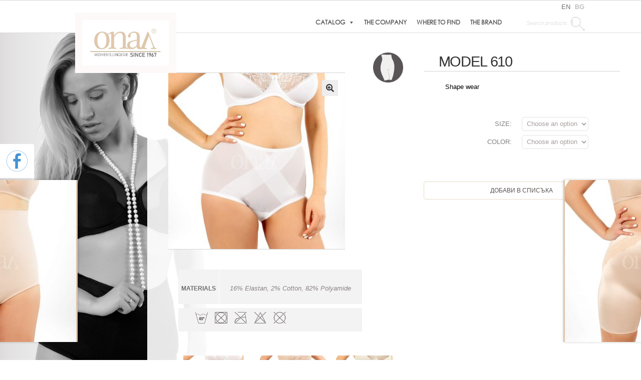

--- FILE ---
content_type: text/html; charset=UTF-8
request_url: http://www.opalbg.com/en/shop/shapewear/model-610/
body_size: 86923
content:
<!doctype html>
<html lang="en-US">
<head>
<meta charset="UTF-8">
<meta name="viewport" content="width=device-width, initial-scale=1, maximum-scale=1.0, user-scalable=no">
<link rel="profile" href="http://gmpg.org/xfn/11">
<link rel="stylesheet" href="https://use.fontawesome.com/releases/v5.0.10/css/all.css" integrity="sha384-+d0P83n9kaQMCwj8F4RJB66tzIwOKmrdb46+porD/OvrJ+37WqIM7UoBtwHO6Nlg" crossorigin="anonymous">
<link rel="pingback" href="http://www.opalbg.com/xmlrpc.php">

<title>Model 610 &#8211; Opal lingerie</title>

<!-- All in One SEO Pack 2.12.1 by Michael Torbert of Semper Fi Web Design[-1,-1] -->
<meta name="description"  content="Shape wear" />

<link rel="canonical" href="http://www.opalbg.com/en/shop/shapewear/model-610/" />
			<script type="text/javascript" >
				window.ga=window.ga||function(){(ga.q=ga.q||[]).push(arguments)};ga.l=+new Date;
				ga('create', 'UA-49498118-1', 'auto');
				// Plugins
				
				ga('send', 'pageview');
			</script>
			<script async src="https://www.google-analytics.com/analytics.js"></script>
			<!-- /all in one seo pack -->
<link rel='dns-prefetch' href='//fonts.googleapis.com' />
<link rel='dns-prefetch' href='//s.w.org' />
<link rel="alternate" type="application/rss+xml" title="Opal lingerie &raquo; Feed" href="http://www.opalbg.com/en/feed/" />
<link rel="alternate" type="application/rss+xml" title="Opal lingerie &raquo; Comments Feed" href="http://www.opalbg.com/en/comments/feed/" />
<meta property="og:title" content="Model 610"/><meta property="og:type" content="article"/><meta property="og:url" content="http://www.opalbg.com/en/shop/shapewear/model-610/"/><meta property="og:site_name" content="ОПАЛ - дамско бельо"/><meta property="og:image" content="http://www.opalbg.com/wp-content/uploads/2019/09/opal_underwear_bra_panties_0002s_0000_641610-300x300.jpg"/>
		<script type="text/javascript">
			window._wpemojiSettings = {"baseUrl":"https:\/\/s.w.org\/images\/core\/emoji\/2.3\/72x72\/","ext":".png","svgUrl":"https:\/\/s.w.org\/images\/core\/emoji\/2.3\/svg\/","svgExt":".svg","source":{"concatemoji":"http:\/\/www.opalbg.com\/wp-includes\/js\/wp-emoji-release.min.js?ver=4.8.25"}};
			!function(t,a,e){var r,i,n,o=a.createElement("canvas"),l=o.getContext&&o.getContext("2d");function c(t){var e=a.createElement("script");e.src=t,e.defer=e.type="text/javascript",a.getElementsByTagName("head")[0].appendChild(e)}for(n=Array("flag","emoji4"),e.supports={everything:!0,everythingExceptFlag:!0},i=0;i<n.length;i++)e.supports[n[i]]=function(t){var e,a=String.fromCharCode;if(!l||!l.fillText)return!1;switch(l.clearRect(0,0,o.width,o.height),l.textBaseline="top",l.font="600 32px Arial",t){case"flag":return(l.fillText(a(55356,56826,55356,56819),0,0),e=o.toDataURL(),l.clearRect(0,0,o.width,o.height),l.fillText(a(55356,56826,8203,55356,56819),0,0),e===o.toDataURL())?!1:(l.clearRect(0,0,o.width,o.height),l.fillText(a(55356,57332,56128,56423,56128,56418,56128,56421,56128,56430,56128,56423,56128,56447),0,0),e=o.toDataURL(),l.clearRect(0,0,o.width,o.height),l.fillText(a(55356,57332,8203,56128,56423,8203,56128,56418,8203,56128,56421,8203,56128,56430,8203,56128,56423,8203,56128,56447),0,0),e!==o.toDataURL());case"emoji4":return l.fillText(a(55358,56794,8205,9794,65039),0,0),e=o.toDataURL(),l.clearRect(0,0,o.width,o.height),l.fillText(a(55358,56794,8203,9794,65039),0,0),e!==o.toDataURL()}return!1}(n[i]),e.supports.everything=e.supports.everything&&e.supports[n[i]],"flag"!==n[i]&&(e.supports.everythingExceptFlag=e.supports.everythingExceptFlag&&e.supports[n[i]]);e.supports.everythingExceptFlag=e.supports.everythingExceptFlag&&!e.supports.flag,e.DOMReady=!1,e.readyCallback=function(){e.DOMReady=!0},e.supports.everything||(r=function(){e.readyCallback()},a.addEventListener?(a.addEventListener("DOMContentLoaded",r,!1),t.addEventListener("load",r,!1)):(t.attachEvent("onload",r),a.attachEvent("onreadystatechange",function(){"complete"===a.readyState&&e.readyCallback()})),(r=e.source||{}).concatemoji?c(r.concatemoji):r.wpemoji&&r.twemoji&&(c(r.twemoji),c(r.wpemoji)))}(window,document,window._wpemojiSettings);
		</script>
		<style type="text/css">
img.wp-smiley,
img.emoji {
	display: inline !important;
	border: none !important;
	box-shadow: none !important;
	height: 1em !important;
	width: 1em !important;
	margin: 0 .07em !important;
	vertical-align: -0.1em !important;
	background: none !important;
	padding: 0 !important;
}
</style>
<link rel='stylesheet' id='photoswipe-css'  href='http://www.opalbg.com/wp-content/plugins/woocommerce/assets/css/photoswipe/photoswipe.css?ver=3.6.3' type='text/css' media='all' />
<link rel='stylesheet' id='photoswipe-default-skin-css'  href='http://www.opalbg.com/wp-content/plugins/woocommerce/assets/css/photoswipe/default-skin/default-skin.css?ver=3.6.3' type='text/css' media='all' />
<style id='woocommerce-inline-inline-css' type='text/css'>
.woocommerce form .form-row .required { visibility: visible; }
</style>
<link rel='stylesheet' id='wpsl-styles-css'  href='http://www.opalbg.com/wp-content/plugins/wp-store-locator/css/styles.min.css?ver=2.2.23' type='text/css' media='all' />
<link rel='stylesheet' id='megamenu-css'  href='http://www.opalbg.com/wp-content/uploads/maxmegamenu/style.css?ver=2e4e8e' type='text/css' media='all' />
<link rel='stylesheet' id='dashicons-css'  href='http://www.opalbg.com/wp-includes/css/dashicons.min.css?ver=4.8.25' type='text/css' media='all' />
<style id='dashicons-inline-css' type='text/css'>
[data-font="Dashicons"]:before {font-family: 'Dashicons' !important;content: attr(data-icon) !important;speak: none !important;font-weight: normal !important;font-variant: normal !important;text-transform: none !important;line-height: 1 !important;font-style: normal !important;-webkit-font-smoothing: antialiased !important;-moz-osx-font-smoothing: grayscale !important;}
</style>
<link rel='stylesheet' id='woocommerce_prettyPhoto_css-css'  href='http://www.opalbg.com/wp-content/plugins/woocommerce/assets/css/prettyPhoto.css?ver=3.6.3' type='text/css' media='all' />
<link rel='stylesheet' id='yith_ywraq_frontend-css'  href='http://www.opalbg.com/wp-content/plugins/yith-woocommerce-request-a-quote/assets/css/frontend.css?ver=4.8.25' type='text/css' media='all' />
<style id='yith_ywraq_frontend-inline-css' type='text/css'>
.single_variation_wrap .variations_button button{
	                 display:none!important;
	                }
</style>
<link rel='stylesheet' id='storefront-style-css'  href='http://www.opalbg.com/wp-content/themes/storefront/style.css?ver=2.5.0' type='text/css' media='all' />
<style id='storefront-style-inline-css' type='text/css'>

			.main-navigation ul li a,
			.site-title a,
			ul.menu li a,
			.site-branding h1 a,
			.site-footer .storefront-handheld-footer-bar a:not(.button),
			button.menu-toggle,
			button.menu-toggle:hover,
			.handheld-navigation .dropdown-toggle {
				color: #333333;
			}

			button.menu-toggle,
			button.menu-toggle:hover {
				border-color: #333333;
			}

			.main-navigation ul li a:hover,
			.main-navigation ul li:hover > a,
			.site-title a:hover,
			.site-header ul.menu li.current-menu-item > a {
				color: #747474;
			}

			table th {
				background-color: #d4cfc7;
			}

			table tbody td {
				background-color: #d9d4cc;
			}

			table tbody tr:nth-child(2n) td,
			fieldset,
			fieldset legend {
				background-color: #d7d2ca;
			}

			.site-header,
			.secondary-navigation ul ul,
			.main-navigation ul.menu > li.menu-item-has-children:after,
			.secondary-navigation ul.menu ul,
			.storefront-handheld-footer-bar,
			.storefront-handheld-footer-bar ul li > a,
			.storefront-handheld-footer-bar ul li.search .site-search,
			button.menu-toggle,
			button.menu-toggle:hover {
				background-color: #ffffff;
			}

			p.site-description,
			.site-header,
			.storefront-handheld-footer-bar {
				color: #404040;
			}

			button.menu-toggle:after,
			button.menu-toggle:before,
			button.menu-toggle span:before {
				background-color: #333333;
			}

			h1, h2, h3, h4, h5, h6 {
				color: #333333;
			}

			.widget h1 {
				border-bottom-color: #333333;
			}

			body,
			.secondary-navigation a {
				color: #6d6d6d;
			}

			.widget-area .widget a,
			.hentry .entry-header .posted-on a,
			.hentry .entry-header .post-author a,
			.hentry .entry-header .post-comments a,
			.hentry .entry-header .byline a {
				color: #727272;
			}

			a {
				color: #96588a;
			}

			a:focus,
			button:focus,
			.button.alt:focus,
			input:focus,
			textarea:focus,
			input[type="button"]:focus,
			input[type="reset"]:focus,
			input[type="submit"]:focus,
			input[type="email"]:focus,
			input[type="tel"]:focus,
			input[type="url"]:focus,
			input[type="password"]:focus,
			input[type="search"]:focus {
				outline-color: #96588a;
			}

			button, input[type="button"], input[type="reset"], input[type="submit"], .button, .widget a.button {
				background-color: #eeeeee;
				border-color: #eeeeee;
				color: #333333;
			}

			button:hover, input[type="button"]:hover, input[type="reset"]:hover, input[type="submit"]:hover, .button:hover, .widget a.button:hover {
				background-color: #d5d5d5;
				border-color: #d5d5d5;
				color: #333333;
			}

			button.alt, input[type="button"].alt, input[type="reset"].alt, input[type="submit"].alt, .button.alt, .widget-area .widget a.button.alt {
				background-color: #333333;
				border-color: #333333;
				color: #ffffff;
			}

			button.alt:hover, input[type="button"].alt:hover, input[type="reset"].alt:hover, input[type="submit"].alt:hover, .button.alt:hover, .widget-area .widget a.button.alt:hover {
				background-color: #1a1a1a;
				border-color: #1a1a1a;
				color: #ffffff;
			}

			.pagination .page-numbers li .page-numbers.current {
				background-color: #c2bdb5;
				color: #636363;
			}

			#comments .comment-list .comment-content .comment-text {
				background-color: #d4cfc7;
			}

			.site-footer {
				background-color: #f0f0f0;
				color: #6d6d6d;
			}

			.site-footer a:not(.button) {
				color: #333333;
			}

			.site-footer h1, .site-footer h2, .site-footer h3, .site-footer h4, .site-footer h5, .site-footer h6 {
				color: #333333;
			}

			.page-template-template-homepage.has-post-thumbnail .type-page.has-post-thumbnail .entry-title {
				color: #000000;
			}

			.page-template-template-homepage.has-post-thumbnail .type-page.has-post-thumbnail .entry-content {
				color: #000000;
			}

			@media screen and ( min-width: 768px ) {
				.secondary-navigation ul.menu a:hover {
					color: #595959;
				}

				.secondary-navigation ul.menu a {
					color: #404040;
				}

				.main-navigation ul.menu ul.sub-menu,
				.main-navigation ul.nav-menu ul.children {
					background-color: #f0f0f0;
				}

				.site-header {
					border-bottom-color: #f0f0f0;
				}
			}
</style>
<link rel='stylesheet' id='storefront-icons-css'  href='http://www.opalbg.com/wp-content/themes/storefront/assets/css/base/icons.css?ver=2.5.0' type='text/css' media='all' />
<link rel='stylesheet' id='storefront-fonts-css'  href='https://fonts.googleapis.com/css?family=Source+Sans+Pro:400,300,300italic,400italic,600,700,900&#038;subset=latin%2Clatin-ext' type='text/css' media='all' />
<link rel='stylesheet' id='addtoany-css'  href='http://www.opalbg.com/wp-content/plugins/add-to-any/addtoany.min.css?ver=1.15' type='text/css' media='all' />
<style id='addtoany-inline-css' type='text/css'>
@media screen and (max-width:980px){
.a2a_floating_style.a2a_vertical_style{display:none;}
}
</style>
<link rel='stylesheet' id='storefront-woocommerce-style-css'  href='http://www.opalbg.com/wp-content/themes/storefront/assets/css/woocommerce/woocommerce.css?ver=2.5.0' type='text/css' media='all' />
<style id='storefront-woocommerce-style-inline-css' type='text/css'>

			a.cart-contents,
			.site-header-cart .widget_shopping_cart a {
				color: #333333;
			}

			a.cart-contents:hover,
			.site-header-cart .widget_shopping_cart a:hover,
			.site-header-cart:hover > li > a {
				color: #747474;
			}

			table.cart td.product-remove,
			table.cart td.actions {
				border-top-color: #dbd6ce;
			}

			.storefront-handheld-footer-bar ul li.cart .count {
				background-color: #333333;
				color: #ffffff;
				border-color: #ffffff;
			}

			.woocommerce-tabs ul.tabs li.active a,
			ul.products li.product .price,
			.onsale,
			.widget_search form:before,
			.widget_product_search form:before {
				color: #6d6d6d;
			}

			.woocommerce-breadcrumb a,
			a.woocommerce-review-link,
			.product_meta a {
				color: #727272;
			}

			.onsale {
				border-color: #6d6d6d;
			}

			.star-rating span:before,
			.quantity .plus, .quantity .minus,
			p.stars a:hover:after,
			p.stars a:after,
			.star-rating span:before,
			#payment .payment_methods li input[type=radio]:first-child:checked+label:before {
				color: #96588a;
			}

			.widget_price_filter .ui-slider .ui-slider-range,
			.widget_price_filter .ui-slider .ui-slider-handle {
				background-color: #96588a;
			}

			.order_details {
				background-color: #d4cfc7;
			}

			.order_details > li {
				border-bottom: 1px dotted #bfbab2;
			}

			.order_details:before,
			.order_details:after {
				background: -webkit-linear-gradient(transparent 0,transparent 0),-webkit-linear-gradient(135deg,#d4cfc7 33.33%,transparent 33.33%),-webkit-linear-gradient(45deg,#d4cfc7 33.33%,transparent 33.33%)
			}

			#order_review {
				background-color: #dbd6ce;
			}

			#payment .payment_methods > li .payment_box,
			#payment .place-order {
				background-color: #d6d1c9;
			}

			#payment .payment_methods > li:not(.woocommerce-notice) {
				background-color: #d1ccc4;
			}

			#payment .payment_methods > li:not(.woocommerce-notice):hover {
				background-color: #ccc7bf;
			}

			.woocommerce-pagination .page-numbers li .page-numbers.current {
				background-color: #c2bdb5;
				color: #636363;
			}

			.onsale,
			.woocommerce-pagination .page-numbers li .page-numbers:not(.current) {
				color: #6d6d6d;
			}

			p.stars a:before,
			p.stars a:hover~a:before,
			p.stars.selected a.active~a:before {
				color: #6d6d6d;
			}

			p.stars.selected a.active:before,
			p.stars:hover a:before,
			p.stars.selected a:not(.active):before,
			p.stars.selected a.active:before {
				color: #96588a;
			}

			.single-product div.product .woocommerce-product-gallery .woocommerce-product-gallery__trigger {
				background-color: #eeeeee;
				color: #333333;
			}

			.single-product div.product .woocommerce-product-gallery .woocommerce-product-gallery__trigger:hover {
				background-color: #d5d5d5;
				border-color: #d5d5d5;
				color: #333333;
			}

			.button.added_to_cart:focus,
			.button.wc-forward:focus {
				outline-color: #96588a;
			}

			.added_to_cart, .site-header-cart .widget_shopping_cart a.button {
				background-color: #eeeeee;
				border-color: #eeeeee;
				color: #333333;
			}

			.added_to_cart:hover, .site-header-cart .widget_shopping_cart a.button:hover {
				background-color: #d5d5d5;
				border-color: #d5d5d5;
				color: #333333;
			}

			.added_to_cart.alt, .added_to_cart, .widget a.button.checkout {
				background-color: #333333;
				border-color: #333333;
				color: #ffffff;
			}

			.added_to_cart.alt:hover, .added_to_cart:hover, .widget a.button.checkout:hover {
				background-color: #1a1a1a;
				border-color: #1a1a1a;
				color: #ffffff;
			}

			.button.loading {
				color: #eeeeee;
			}

			.button.loading:hover {
				background-color: #eeeeee;
			}

			.button.loading:after {
				color: #333333;
			}

			@media screen and ( min-width: 768px ) {
				.site-header-cart .widget_shopping_cart,
				.site-header .product_list_widget li .quantity {
					color: #404040;
				}

				.site-header-cart .widget_shopping_cart .buttons,
				.site-header-cart .widget_shopping_cart .total {
					background-color: #f5f5f5;
				}

				.site-header-cart .widget_shopping_cart {
					background-color: #f0f0f0;
				}
			}
				.storefront-product-pagination a {
					color: #6d6d6d;
					background-color: #dbd6ce;
				}
				.storefront-sticky-add-to-cart {
					color: #6d6d6d;
					background-color: #dbd6ce;
				}

				.storefront-sticky-add-to-cart a:not(.button) {
					color: #333333;
				}
</style>
<link rel='stylesheet' id='storefront-child-style-css'  href='http://www.opalbg.com/wp-content/themes/opal-underwear/style.css?ver=1.0' type='text/css' media='all' />
<script type='text/javascript' src='http://www.opalbg.com/wp-includes/js/jquery/jquery.js?ver=1.12.4'></script>
<script type='text/javascript' src='http://www.opalbg.com/wp-includes/js/jquery/jquery-migrate.min.js?ver=1.4.1'></script>
<script type='text/javascript' src='http://www.opalbg.com/wp-content/plugins/add-to-any/addtoany.min.js?ver=1.1'></script>
<script type='text/javascript'>
/* <![CDATA[ */
var pf = {"spam":{"label":"I'm human!","value":"7971905a65"}};
/* ]]> */
</script>
<script type='text/javascript' src='http://www.opalbg.com/wp-content/plugins/pirate-forms/public/js/custom-spam.js?ver=4.8.25'></script>
<link rel='https://api.w.org/' href='http://www.opalbg.com/en/wp-json/' />
<link rel="EditURI" type="application/rsd+xml" title="RSD" href="http://www.opalbg.com/xmlrpc.php?rsd" />
<link rel="wlwmanifest" type="application/wlwmanifest+xml" href="http://www.opalbg.com/wp-includes/wlwmanifest.xml" /> 
<meta name="generator" content="WordPress 4.8.25" />
<meta name="generator" content="WooCommerce 3.6.3" />
<link rel='shortlink' href='http://www.opalbg.com/en/?p=2123' />
<link rel="alternate" type="application/json+oembed" href="http://www.opalbg.com/en/wp-json/oembed/1.0/embed?url=http%3A%2F%2Fwww.opalbg.com%2Fen%2Fshop%2Fshapewear%2Fmodel-610%2F" />
<link rel="alternate" type="text/xml+oembed" href="http://www.opalbg.com/en/wp-json/oembed/1.0/embed?url=http%3A%2F%2Fwww.opalbg.com%2Fen%2Fshop%2Fshapewear%2Fmodel-610%2F&#038;format=xml" />

<script data-cfasync="false">
window.a2a_config=window.a2a_config||{};a2a_config.callbacks=[];a2a_config.overlays=[];a2a_config.templates={};
a2a_config.onclick=1;
(function(d,s,a,b){a=d.createElement(s);b=d.getElementsByTagName(s)[0];a.async=1;a.src="https://static.addtoany.com/menu/page.js";b.parentNode.insertBefore(a,b);})(document,"script");
</script>
<style type="text/css">
.qtranxs_flag_en {background-image: url(http://opalbg.com/wp-content/plugins/qtranslate-x/flags/gb.png); background-repeat: no-repeat;}
.qtranxs_flag_bg {background-image: url(http://opalbg.com/wp-content/plugins/qtranslate-x/flags/aa.png); background-repeat: no-repeat;}
</style>
<link hreflang="en" href="http://www.opalbg.com/en/shop/shapewear/model-610/" rel="alternate" />
<link hreflang="BG" href="http://www.opalbg.com/bg/shop/shapewear/model-610/" rel="alternate" />
<link hreflang="x-default" href="http://www.opalbg.com/bg/shop/shapewear/model-610/" rel="alternate" />
<meta name="generator" content="qTranslate-X 3.4.6.8" />
	<noscript><style>.woocommerce-product-gallery{ opacity: 1 !important; }</style></noscript>
	<style type="text/css" id="custom-background-css">
body.custom-background { background-color: #dbd6ce; background-image: url("http://www.opalbg.com/wp-content/uploads/2019/10/test.jpg"); background-position: left top; background-size: contain; background-repeat: no-repeat; background-attachment: fixed; }
</style>
<link rel="icon" href="http://www.opalbg.com/wp-content/uploads/2017/11/cropped-opal-underwear-favicon-invert-32x32.png" sizes="32x32" />
<link rel="icon" href="http://www.opalbg.com/wp-content/uploads/2017/11/cropped-opal-underwear-favicon-invert-192x192.png" sizes="192x192" />
<link rel="apple-touch-icon-precomposed" href="http://www.opalbg.com/wp-content/uploads/2017/11/cropped-opal-underwear-favicon-invert-180x180.png" />
<meta name="msapplication-TileImage" content="http://www.opalbg.com/wp-content/uploads/2017/11/cropped-opal-underwear-favicon-invert-270x270.png" />
<style type="text/css">/** Mega Menu CSS: fs **/</style>
</head>

<body class="product-template-default single single-product postid-2123 custom-background wp-custom-logo woocommerce woocommerce-page woocommerce-no-js mega-menu-primary storefront-full-width-content storefront-align-wide right-sidebar woocommerce-active">


<div id="page" class="hfeed site">
	
	<header id="masthead" class="site-header" role="banner" style="">
		<div class="col-full">

<style type="text/css">
.qtranxs_widget ul { margin: 0; }
.qtranxs_widget ul li
{
display: inline; /* horizontal list, use "list-item" or other appropriate value for vertical list */
list-style-type: none; /* use "initial" or other to enable bullets */
margin: 0 5px 0 0; /* adjust spacing between items */
opacity: 0.5;
-o-transition: 1s ease opacity;
-moz-transition: 1s ease opacity;
-webkit-transition: 1s ease opacity;
transition: 1s ease opacity;
}
/* .qtranxs_widget ul li span { margin: 0 5px 0 0; } */ /* other way to control spacing */
.qtranxs_widget ul li.active { opacity: 0.8; }
.qtranxs_widget ul li:hover { opacity: 1; }
.qtranxs_widget img { box-shadow: none; vertical-align: middle; display: initial; }
.qtranxs_flag { height:12px; width:18px; display:block; }
.qtranxs_flag_and_text { padding-left:20px; }
.qtranxs_flag span { display:none; }
</style>
<div class="widget qtranxs_widget"><h2 class="widgettitle">Language:</h2>
<ul class="language-chooser language-chooser-custom qtranxs_language_chooser" id="qtranslate--1-chooser">
<li class="language-chooser-item language-chooser-item-en active"><a href="http://www.opalbg.com/en/shop/shapewear/model-610/" title="English (en)">en</a></li>
<li class="language-chooser-item language-chooser-item-bg"><a href="http://www.opalbg.com/bg/shop/shapewear/model-610/" title="Български (bg)">bg</a></li>
</ul><div class="qtranxs_widget_end"></div>
</div>			<div class="col-full">		<a class="skip-link screen-reader-text" href="#site-navigation">Skip to navigation</a>
		<a class="skip-link screen-reader-text" href="#content">Skip to content</a>
				<div class="site-branding">
			<a href="http://www.opalbg.com/en/" class="custom-logo-link" rel="home" itemprop="url"><img width="1331" height="700" src="http://www.opalbg.com/wp-content/uploads/2019/10/cropped-opal-logo-new-colour.jpg" class="custom-logo" alt="Opal lingerie" itemprop="logo" srcset="http://www.opalbg.com/wp-content/uploads/2019/10/cropped-opal-logo-new-colour.jpg 1331w, http://www.opalbg.com/wp-content/uploads/2019/10/cropped-opal-logo-new-colour-300x158.jpg 300w, http://www.opalbg.com/wp-content/uploads/2019/10/cropped-opal-logo-new-colour-768x404.jpg 768w, http://www.opalbg.com/wp-content/uploads/2019/10/cropped-opal-logo-new-colour-1024x539.jpg 1024w, http://www.opalbg.com/wp-content/uploads/2019/10/cropped-opal-logo-new-colour-416x219.jpg 416w" sizes="(max-width: 1331px) 100vw, 1331px" /></a>		</div>
					<div class="site-search">
				<div class="widget woocommerce widget_product_search"><form role="search" method="get" class="woocommerce-product-search" action="http://www.opalbg.com/en/">
	<label class="screen-reader-text" for="woocommerce-product-search-field-0">Search for:</label>
	<input type="search" id="woocommerce-product-search-field-0" class="search-field" placeholder="Search products&hellip;" value="" name="s" />
	<button type="submit" value="Search">Search</button>
	<input type="hidden" name="post_type" value="product" />
</form>
</div>			</div>
			</div><div class="storefront-primary-navigation"><div class="col-full">		<nav id="site-navigation" class="main-navigation" role="navigation" aria-label="Primary Navigation">
		<button class="menu-toggle" aria-controls="site-navigation" aria-expanded="false"><span>Menu</span></button>
			<div id="mega-menu-wrap-primary" class="mega-menu-wrap"><div class="mega-menu-toggle" tabindex="0"><div class='mega-toggle-block mega-menu-toggle-block mega-toggle-block-right mega-toggle-block-1' id='mega-toggle-block-1'></div></div><ul id="mega-menu-primary" class="mega-menu mega-menu-horizontal mega-no-js" data-event="hover_intent" data-effect="fade_up" data-effect-speed="200" data-second-click="close" data-document-click="collapse" data-vertical-behaviour="accordion" data-breakpoint="600" data-unbind="false"><li class='mega-menu-item mega-menu-item-type-post_type mega-menu-item-object-page mega-menu-item-home mega-menu-item-has-children mega-current_page_parent mega-menu-megamenu mega-align-bottom-left mega-menu-grid mega-menu-item-34' id='mega-menu-item-34'><a class="mega-menu-link" href="http://www.opalbg.com/en/" aria-haspopup="true" tabindex="0">Catalog</a>
<ul class="mega-sub-menu">
<li class='mega-menu-row' id='mega-menu-34-0'>
	<ul class="mega-sub-menu">
<li class='mega-menu-column mega-menu-columns-3-of-12' id='mega-menu-34-0-0'>
		<ul class="mega-sub-menu">
<li class='mega-menu-item mega-menu-item-type-widget widget_media_image mega-menu-item-media_image-5' id='mega-menu-item-media_image-5'><img width="62" height="62" src="http://www.opalbg.com/wp-content/uploads/2017/11/opal-underwear-catalogue-icon-BRA-100x100.png" class="image wp-image-121  attachment-62x62 size-62x62" alt="opal-underwear-catalogue-icon-BRA" style="max-width: 100%; height: auto;" srcset="http://www.opalbg.com/wp-content/uploads/2017/11/opal-underwear-catalogue-icon-BRA-100x100.png 100w, http://www.opalbg.com/wp-content/uploads/2017/11/opal-underwear-catalogue-icon-BRA-324x324.png 324w, http://www.opalbg.com/wp-content/uploads/2017/11/opal-underwear-catalogue-icon-BRA-150x150.png 150w, http://www.opalbg.com/wp-content/uploads/2017/11/opal-underwear-catalogue-icon-BRA-300x300.png 300w, http://www.opalbg.com/wp-content/uploads/2017/11/opal-underwear-catalogue-icon-BRA.png 332w" sizes="(max-width: 62px) 100vw, 62px" /></li>		</ul>
</li><li class='mega-menu-column mega-menu-columns-3-of-12' id='mega-menu-34-0-1'>
		<ul class="mega-sub-menu">
<li class='mega-menu-item mega-menu-item-type-taxonomy mega-menu-item-object-product_cat mega-has-description mega-menu-item-2537' id='mega-menu-item-2537'><a class="mega-menu-link" href="http://www.opalbg.com/en/product-category/bra/"><span class="mega-description-group"><span class="mega-menu-title">bra</span><span class="mega-menu-description">bra</span></span></a></li>		</ul>
</li>	</ul>
</li><li class='mega-menu-row' id='mega-menu-34-1'>
	<ul class="mega-sub-menu">
<li class='mega-menu-column mega-menu-columns-3-of-12' id='mega-menu-34-1-0'>
		<ul class="mega-sub-menu">
<li class='mega-menu-item mega-menu-item-type-widget widget_media_image mega-menu-item-media_image-6' id='mega-menu-item-media_image-6'><img width="62" height="62" src="http://www.opalbg.com/wp-content/uploads/2017/10/opal-underwear-catalogue-icon-PANTIES-100x100.png" class="image wp-image-81  attachment-62x62 size-62x62" alt="" style="max-width: 100%; height: auto;" srcset="http://www.opalbg.com/wp-content/uploads/2017/10/opal-underwear-catalogue-icon-PANTIES-100x100.png 100w, http://www.opalbg.com/wp-content/uploads/2017/10/opal-underwear-catalogue-icon-PANTIES-324x324.png 324w, http://www.opalbg.com/wp-content/uploads/2017/10/opal-underwear-catalogue-icon-PANTIES-150x150.png 150w, http://www.opalbg.com/wp-content/uploads/2017/10/opal-underwear-catalogue-icon-PANTIES-300x300.png 300w, http://www.opalbg.com/wp-content/uploads/2017/10/opal-underwear-catalogue-icon-PANTIES.png 333w" sizes="(max-width: 62px) 100vw, 62px" /></li>		</ul>
</li><li class='mega-menu-column mega-menu-columns-3-of-12' id='mega-menu-34-1-1'>
		<ul class="mega-sub-menu">
<li class='mega-menu-item mega-menu-item-type-taxonomy mega-menu-item-object-product_cat mega-has-description mega-menu-item-2538' id='mega-menu-item-2538'><a class="mega-menu-link" href="http://www.opalbg.com/en/product-category/panties/"><span class="mega-description-group"><span class="mega-menu-title">panties</span><span class="mega-menu-description">panties etc.</span></span></a></li>		</ul>
</li>	</ul>
</li><li class='mega-menu-row' id='mega-menu-34-2'>
	<ul class="mega-sub-menu">
<li class='mega-menu-column mega-menu-columns-3-of-12' id='mega-menu-34-2-0'>
		<ul class="mega-sub-menu">
<li class='mega-menu-item mega-menu-item-type-widget widget_media_image mega-menu-item-media_image-7' id='mega-menu-item-media_image-7'><img width="62" height="62" src="http://www.opalbg.com/wp-content/uploads/2017/10/opal-underwear-catalogue-icon-BODYSUITS-100x100.png" class="image wp-image-84  attachment-62x62 size-62x62" alt="" style="max-width: 100%; height: auto;" srcset="http://www.opalbg.com/wp-content/uploads/2017/10/opal-underwear-catalogue-icon-BODYSUITS-100x100.png 100w, http://www.opalbg.com/wp-content/uploads/2017/10/opal-underwear-catalogue-icon-BODYSUITS-324x324.png 324w, http://www.opalbg.com/wp-content/uploads/2017/10/opal-underwear-catalogue-icon-BODYSUITS-150x150.png 150w, http://www.opalbg.com/wp-content/uploads/2017/10/opal-underwear-catalogue-icon-BODYSUITS-300x300.png 300w, http://www.opalbg.com/wp-content/uploads/2017/10/opal-underwear-catalogue-icon-BODYSUITS.png 333w" sizes="(max-width: 62px) 100vw, 62px" /></li>		</ul>
</li><li class='mega-menu-column mega-menu-columns-3-of-12' id='mega-menu-34-2-1'>
		<ul class="mega-sub-menu">
<li class='mega-menu-item mega-menu-item-type-taxonomy mega-menu-item-object-product_cat mega-has-description mega-menu-item-2540' id='mega-menu-item-2540'><a class="mega-menu-link" href="http://www.opalbg.com/en/product-category/body-corset/"><span class="mega-description-group"><span class="mega-menu-title">body & corset</span><span class="mega-menu-description">body and corset</span></span></a></li>		</ul>
</li>	</ul>
</li><li class='mega-menu-row' id='mega-menu-34-3'>
	<ul class="mega-sub-menu">
<li class='mega-menu-column mega-menu-columns-3-of-12' id='mega-menu-34-3-0'>
		<ul class="mega-sub-menu">
<li class='mega-menu-item mega-menu-item-type-widget widget_media_image mega-menu-item-media_image-8' id='mega-menu-item-media_image-8'><img width="62" height="62" src="http://www.opalbg.com/wp-content/uploads/2017/10/opal-underwear-catalogue-icon-SHAPEWEAR-100x100.png" class="image wp-image-83  attachment-62x62 size-62x62" alt="" style="max-width: 100%; height: auto;" srcset="http://www.opalbg.com/wp-content/uploads/2017/10/opal-underwear-catalogue-icon-SHAPEWEAR-100x100.png 100w, http://www.opalbg.com/wp-content/uploads/2017/10/opal-underwear-catalogue-icon-SHAPEWEAR-324x324.png 324w, http://www.opalbg.com/wp-content/uploads/2017/10/opal-underwear-catalogue-icon-SHAPEWEAR-150x150.png 150w, http://www.opalbg.com/wp-content/uploads/2017/10/opal-underwear-catalogue-icon-SHAPEWEAR-300x300.png 300w, http://www.opalbg.com/wp-content/uploads/2017/10/opal-underwear-catalogue-icon-SHAPEWEAR.png 332w" sizes="(max-width: 62px) 100vw, 62px" /></li>		</ul>
</li><li class='mega-menu-column mega-menu-columns-3-of-12' id='mega-menu-34-3-1'>
		<ul class="mega-sub-menu">
<li class='mega-menu-item mega-menu-item-type-taxonomy mega-menu-item-object-product_cat mega-current-product-ancestor mega-current-menu-parent mega-current-product-parent mega-has-description mega-menu-item-2539' id='mega-menu-item-2539'><a class="mega-menu-link" href="http://www.opalbg.com/en/product-category/shapewear/"><span class="mega-description-group"><span class="mega-menu-title">shapewear</span><span class="mega-menu-description">shapewear</span></span></a></li>		</ul>
</li>	</ul>
</li><li class='mega-menu-row' id='mega-menu-34-4'>
	<ul class="mega-sub-menu">
<li class='mega-menu-column mega-menu-columns-3-of-12' id='mega-menu-34-4-0'>
		<ul class="mega-sub-menu">
<li class='mega-menu-item mega-menu-item-type-widget widget_media_image mega-menu-item-media_image-9' id='mega-menu-item-media_image-9'><img width="62" height="62" src="http://www.opalbg.com/wp-content/uploads/2017/10/opal-underwear-catalogue-icon-PROSTHESIS-100x100.png" class="image wp-image-82  attachment-62x62 size-62x62" alt="" style="max-width: 100%; height: auto;" srcset="http://www.opalbg.com/wp-content/uploads/2017/10/opal-underwear-catalogue-icon-PROSTHESIS-100x100.png 100w, http://www.opalbg.com/wp-content/uploads/2017/10/opal-underwear-catalogue-icon-PROSTHESIS-324x324.png 324w, http://www.opalbg.com/wp-content/uploads/2017/10/opal-underwear-catalogue-icon-PROSTHESIS-150x150.png 150w, http://www.opalbg.com/wp-content/uploads/2017/10/opal-underwear-catalogue-icon-PROSTHESIS-300x300.png 300w, http://www.opalbg.com/wp-content/uploads/2017/10/opal-underwear-catalogue-icon-PROSTHESIS.png 332w" sizes="(max-width: 62px) 100vw, 62px" /></li>		</ul>
</li><li class='mega-menu-column mega-menu-columns-3-of-12' id='mega-menu-34-4-1'>
		<ul class="mega-sub-menu">
<li class='mega-menu-item mega-menu-item-type-taxonomy mega-menu-item-object-product_cat mega-has-description mega-menu-item-2541' id='mega-menu-item-2541'><a class="mega-menu-link" href="http://www.opalbg.com/en/product-category/prosthesis/"><span class="mega-description-group"><span class="mega-menu-title">prosthesis</span><span class="mega-menu-description">prosthesis</span></span></a></li>		</ul>
</li>	</ul>
</li></ul>
</li><li class='mega-menu-item mega-menu-item-type-post_type mega-menu-item-object-page mega-align-bottom-left mega-menu-flyout mega-menu-item-190' id='mega-menu-item-190'><a class="mega-menu-link" href="http://www.opalbg.com/en/the-company/" tabindex="0">The company</a></li><li class='mega-menu-item mega-menu-item-type-post_type mega-menu-item-object-page mega-align-bottom-left mega-menu-flyout mega-menu-item-191' id='mega-menu-item-191'><a class="mega-menu-link" href="http://www.opalbg.com/en/find-the-nearest-store/" tabindex="0">Where to find</a></li><li class='mega-menu-item mega-menu-item-type-post_type mega-menu-item-object-page mega-align-bottom-left mega-menu-flyout mega-menu-item-2633' id='mega-menu-item-2633'><a class="mega-menu-link" href="http://www.opalbg.com/en/the-brand/" tabindex="0">The brand</a></li></ul></div><div class="menu"><ul>
<li ><a href="http://www.opalbg.com/en/">Home</a></li><li class="page_item page-item-19"><a href="http://www.opalbg.com/en/cart/">Cart</a></li>
<li class="page_item page-item-23"><a href="http://www.opalbg.com/en/checkout/">Checkout</a></li>
<li class="page_item page-item-21"><a href="http://www.opalbg.com/en/my-account/">My account</a></li>
<li class="page_item page-item-2979"><a href="http://www.opalbg.com/en/%d0%ba%d0%b0%d0%ba-%d0%b4%d0%b0-%d0%be%d0%bf%d1%80%d0%b5%d0%b4%d0%b5%d0%bb%d0%b8%d0%bc-%d1%80%d0%b0%d0%b7%d0%bc%d0%b5%d1%80%d0%b0-%d0%bd%d0%b0-%d0%b1%d0%b5%d0%bb%d1%8c%d0%be%d1%82%d0%be-%d1%81%d0%b8/">(Български) Как да определим размера на бельото си?</a></li>
<li class="page_item page-item-2993"><a href="http://www.opalbg.com/en/%d0%be%d0%b1%d1%89%d0%b8-%d1%83%d1%81%d0%bb%d0%be%d0%b2%d0%b8%d1%8f/">(Български) Общи условия</a></li>
<li class="page_item page-item-2988"><a href="http://www.opalbg.com/en/%d1%87%d0%b5%d1%81%d1%82%d0%be-%d0%b7%d0%b0%d0%b4%d0%b0%d0%b2%d0%b0%d0%bd%d0%b8-%d0%b2%d1%8a%d0%bf%d1%80%d0%be%d1%81%d0%b8-%d1%87-%d0%b7-%d0%b2/">(Български) Често задавани въпроси (Ч.З.В.)</a></li>
<li class="page_item page-item-39"><a href="http://www.opalbg.com/en/contacts/">Contacts</a></li>
<li class="page_item page-item-151"><a href="http://www.opalbg.com/en/find-the-nearest-store/">Find the nearest store</a></li>
<li class="page_item page-item-41"><a href="http://www.opalbg.com/en/request-quote/">Request a Quote</a></li>
<li class="page_item page-item-2626"><a href="http://www.opalbg.com/en/the-brand/">The brand</a></li>
<li class="page_item page-item-187"><a href="http://www.opalbg.com/en/the-company/">The company</a></li>
</ul></div>
		</nav><!-- #site-navigation -->
		</div></div>
		</div>
	</header><!-- #masthead -->

	<div class="storefront-breadcrumb"><div class="col-full"><nav class="woocommerce-breadcrumb"><a href="http://www.opalbg.com/en">Home</a><span class="breadcrumb-separator"> / </span><a href="http://www.opalbg.com/en/product-category/shapewear/">shapewear</a><span class="breadcrumb-separator"> / </span>Model 610</nav></div></div>
	<div id="content" class="site-content" tabindex="-1">
		<div class="col-full">

		<div class="woocommerce"></div>
			<div id="primary" class="content-area">
			<main id="main" class="site-main" role="main">
		
		
			
<div class="woocommerce-notices-wrapper"></div>
<div id="product-2123" class="post-2123 product type-product status-publish has-post-thumbnail product_cat-shapewear first instock shipping-taxable purchasable product-type-variable">

	<div class= "category-image-xs" >
			  <img src="http://www.opalbg.com/wp-content/uploads/2017/10/opal-underwear-catalogue-icon-SHAPEWEAR.png">
			  </div><div class="woocommerce-product-gallery woocommerce-product-gallery--with-images woocommerce-product-gallery--columns-5 images" data-columns="5" style="opacity: 0; transition: opacity .25s ease-in-out;">
	<figure class="woocommerce-product-gallery__wrapper">
		<div data-thumb="http://www.opalbg.com/wp-content/uploads/2019/09/opal_underwear_bra_panties_0002s_0000_641610-100x100.jpg" data-thumb-alt="" class="woocommerce-product-gallery__image"><a href="http://www.opalbg.com/wp-content/uploads/2019/09/opal_underwear_bra_panties_0002s_0000_641610.jpg"><img width="416" height="416" src="http://www.opalbg.com/wp-content/uploads/2019/09/opal_underwear_bra_panties_0002s_0000_641610-416x416.jpg" class="wp-post-image" alt="" title="opal_underwear_bra_panties_0002s_0000_641+610" data-caption="" data-src="http://www.opalbg.com/wp-content/uploads/2019/09/opal_underwear_bra_panties_0002s_0000_641610.jpg" data-large_image="http://www.opalbg.com/wp-content/uploads/2019/09/opal_underwear_bra_panties_0002s_0000_641610.jpg" data-large_image_width="1029" data-large_image_height="1029" srcset="http://www.opalbg.com/wp-content/uploads/2019/09/opal_underwear_bra_panties_0002s_0000_641610-416x416.jpg 416w, http://www.opalbg.com/wp-content/uploads/2019/09/opal_underwear_bra_panties_0002s_0000_641610-150x150.jpg 150w, http://www.opalbg.com/wp-content/uploads/2019/09/opal_underwear_bra_panties_0002s_0000_641610-300x300.jpg 300w, http://www.opalbg.com/wp-content/uploads/2019/09/opal_underwear_bra_panties_0002s_0000_641610-768x768.jpg 768w, http://www.opalbg.com/wp-content/uploads/2019/09/opal_underwear_bra_panties_0002s_0000_641610-1024x1024.jpg 1024w, http://www.opalbg.com/wp-content/uploads/2019/09/opal_underwear_bra_panties_0002s_0000_641610-324x324.jpg 324w, http://www.opalbg.com/wp-content/uploads/2019/09/opal_underwear_bra_panties_0002s_0000_641610-100x100.jpg 100w, http://www.opalbg.com/wp-content/uploads/2019/09/opal_underwear_bra_panties_0002s_0000_641610.jpg 1029w" sizes="(max-width: 416px) 100vw, 416px" /></a></div>	</figure>
</div>

	<div class="summary entry-summary">

		<h1 class="product_title entry-title">Model 610</h1><div class="woocommerce-product-details__short-description">
	<p>Shape wear</p>
</div>

<form class="variations_form cart" action="http://www.opalbg.com/en/shop/shapewear/model-610/" method="post" enctype='multipart/form-data' data-product_id="2123" data-product_variations="[{&quot;attributes&quot;:{&quot;attribute_pa_size&quot;:&quot;65&quot;,&quot;attribute_pa_color&quot;:&quot;&quot;},&quot;availability_html&quot;:&quot;&quot;,&quot;backorders_allowed&quot;:false,&quot;dimensions&quot;:{&quot;length&quot;:&quot;&quot;,&quot;width&quot;:&quot;&quot;,&quot;height&quot;:&quot;&quot;},&quot;dimensions_html&quot;:&quot;N\/A&quot;,&quot;display_price&quot;:0,&quot;display_regular_price&quot;:0,&quot;image&quot;:{&quot;title&quot;:&quot;opal_underwear_bra_panties_0002s_0000_641+610&quot;,&quot;caption&quot;:&quot;&quot;,&quot;url&quot;:&quot;http:\/\/www.opalbg.com\/wp-content\/uploads\/2019\/09\/opal_underwear_bra_panties_0002s_0000_641610.jpg&quot;,&quot;alt&quot;:&quot;&quot;,&quot;src&quot;:&quot;http:\/\/www.opalbg.com\/wp-content\/uploads\/2019\/09\/opal_underwear_bra_panties_0002s_0000_641610-416x416.jpg&quot;,&quot;srcset&quot;:&quot;http:\/\/www.opalbg.com\/wp-content\/uploads\/2019\/09\/opal_underwear_bra_panties_0002s_0000_641610-416x416.jpg 416w, http:\/\/www.opalbg.com\/wp-content\/uploads\/2019\/09\/opal_underwear_bra_panties_0002s_0000_641610-150x150.jpg 150w, http:\/\/www.opalbg.com\/wp-content\/uploads\/2019\/09\/opal_underwear_bra_panties_0002s_0000_641610-300x300.jpg 300w, http:\/\/www.opalbg.com\/wp-content\/uploads\/2019\/09\/opal_underwear_bra_panties_0002s_0000_641610-768x768.jpg 768w, http:\/\/www.opalbg.com\/wp-content\/uploads\/2019\/09\/opal_underwear_bra_panties_0002s_0000_641610-1024x1024.jpg 1024w, http:\/\/www.opalbg.com\/wp-content\/uploads\/2019\/09\/opal_underwear_bra_panties_0002s_0000_641610-324x324.jpg 324w, http:\/\/www.opalbg.com\/wp-content\/uploads\/2019\/09\/opal_underwear_bra_panties_0002s_0000_641610-100x100.jpg 100w, http:\/\/www.opalbg.com\/wp-content\/uploads\/2019\/09\/opal_underwear_bra_panties_0002s_0000_641610.jpg 1029w&quot;,&quot;sizes&quot;:&quot;(max-width: 416px) 100vw, 416px&quot;,&quot;full_src&quot;:&quot;http:\/\/www.opalbg.com\/wp-content\/uploads\/2019\/09\/opal_underwear_bra_panties_0002s_0000_641610.jpg&quot;,&quot;full_src_w&quot;:1029,&quot;full_src_h&quot;:1029,&quot;gallery_thumbnail_src&quot;:&quot;http:\/\/www.opalbg.com\/wp-content\/uploads\/2019\/09\/opal_underwear_bra_panties_0002s_0000_641610-100x100.jpg&quot;,&quot;gallery_thumbnail_src_w&quot;:100,&quot;gallery_thumbnail_src_h&quot;:100,&quot;thumb_src&quot;:&quot;http:\/\/www.opalbg.com\/wp-content\/uploads\/2019\/09\/opal_underwear_bra_panties_0002s_0000_641610-324x324.jpg&quot;,&quot;thumb_src_w&quot;:324,&quot;thumb_src_h&quot;:324,&quot;src_w&quot;:416,&quot;src_h&quot;:416},&quot;image_id&quot;:&quot;3537&quot;,&quot;is_downloadable&quot;:false,&quot;is_in_stock&quot;:true,&quot;is_purchasable&quot;:true,&quot;is_sold_individually&quot;:&quot;no&quot;,&quot;is_virtual&quot;:false,&quot;max_qty&quot;:&quot;&quot;,&quot;min_qty&quot;:1,&quot;price_html&quot;:&quot;&quot;,&quot;sku&quot;:&quot;&quot;,&quot;variation_description&quot;:&quot;&quot;,&quot;variation_id&quot;:2125,&quot;variation_is_active&quot;:true,&quot;variation_is_visible&quot;:true,&quot;weight&quot;:&quot;&quot;,&quot;weight_html&quot;:&quot;N\/A&quot;},{&quot;attributes&quot;:{&quot;attribute_pa_size&quot;:&quot;70&quot;,&quot;attribute_pa_color&quot;:&quot;&quot;},&quot;availability_html&quot;:&quot;&quot;,&quot;backorders_allowed&quot;:false,&quot;dimensions&quot;:{&quot;length&quot;:&quot;&quot;,&quot;width&quot;:&quot;&quot;,&quot;height&quot;:&quot;&quot;},&quot;dimensions_html&quot;:&quot;N\/A&quot;,&quot;display_price&quot;:0,&quot;display_regular_price&quot;:0,&quot;image&quot;:{&quot;title&quot;:&quot;opal_underwear_bra_panties_0002s_0000_641+610&quot;,&quot;caption&quot;:&quot;&quot;,&quot;url&quot;:&quot;http:\/\/www.opalbg.com\/wp-content\/uploads\/2019\/09\/opal_underwear_bra_panties_0002s_0000_641610.jpg&quot;,&quot;alt&quot;:&quot;&quot;,&quot;src&quot;:&quot;http:\/\/www.opalbg.com\/wp-content\/uploads\/2019\/09\/opal_underwear_bra_panties_0002s_0000_641610-416x416.jpg&quot;,&quot;srcset&quot;:&quot;http:\/\/www.opalbg.com\/wp-content\/uploads\/2019\/09\/opal_underwear_bra_panties_0002s_0000_641610-416x416.jpg 416w, http:\/\/www.opalbg.com\/wp-content\/uploads\/2019\/09\/opal_underwear_bra_panties_0002s_0000_641610-150x150.jpg 150w, http:\/\/www.opalbg.com\/wp-content\/uploads\/2019\/09\/opal_underwear_bra_panties_0002s_0000_641610-300x300.jpg 300w, http:\/\/www.opalbg.com\/wp-content\/uploads\/2019\/09\/opal_underwear_bra_panties_0002s_0000_641610-768x768.jpg 768w, http:\/\/www.opalbg.com\/wp-content\/uploads\/2019\/09\/opal_underwear_bra_panties_0002s_0000_641610-1024x1024.jpg 1024w, http:\/\/www.opalbg.com\/wp-content\/uploads\/2019\/09\/opal_underwear_bra_panties_0002s_0000_641610-324x324.jpg 324w, http:\/\/www.opalbg.com\/wp-content\/uploads\/2019\/09\/opal_underwear_bra_panties_0002s_0000_641610-100x100.jpg 100w, http:\/\/www.opalbg.com\/wp-content\/uploads\/2019\/09\/opal_underwear_bra_panties_0002s_0000_641610.jpg 1029w&quot;,&quot;sizes&quot;:&quot;(max-width: 416px) 100vw, 416px&quot;,&quot;full_src&quot;:&quot;http:\/\/www.opalbg.com\/wp-content\/uploads\/2019\/09\/opal_underwear_bra_panties_0002s_0000_641610.jpg&quot;,&quot;full_src_w&quot;:1029,&quot;full_src_h&quot;:1029,&quot;gallery_thumbnail_src&quot;:&quot;http:\/\/www.opalbg.com\/wp-content\/uploads\/2019\/09\/opal_underwear_bra_panties_0002s_0000_641610-100x100.jpg&quot;,&quot;gallery_thumbnail_src_w&quot;:100,&quot;gallery_thumbnail_src_h&quot;:100,&quot;thumb_src&quot;:&quot;http:\/\/www.opalbg.com\/wp-content\/uploads\/2019\/09\/opal_underwear_bra_panties_0002s_0000_641610-324x324.jpg&quot;,&quot;thumb_src_w&quot;:324,&quot;thumb_src_h&quot;:324,&quot;src_w&quot;:416,&quot;src_h&quot;:416},&quot;image_id&quot;:&quot;3537&quot;,&quot;is_downloadable&quot;:false,&quot;is_in_stock&quot;:true,&quot;is_purchasable&quot;:true,&quot;is_sold_individually&quot;:&quot;no&quot;,&quot;is_virtual&quot;:false,&quot;max_qty&quot;:&quot;&quot;,&quot;min_qty&quot;:1,&quot;price_html&quot;:&quot;&quot;,&quot;sku&quot;:&quot;&quot;,&quot;variation_description&quot;:&quot;&quot;,&quot;variation_id&quot;:2126,&quot;variation_is_active&quot;:true,&quot;variation_is_visible&quot;:true,&quot;weight&quot;:&quot;&quot;,&quot;weight_html&quot;:&quot;N\/A&quot;},{&quot;attributes&quot;:{&quot;attribute_pa_size&quot;:&quot;75&quot;,&quot;attribute_pa_color&quot;:&quot;&quot;},&quot;availability_html&quot;:&quot;&quot;,&quot;backorders_allowed&quot;:false,&quot;dimensions&quot;:{&quot;length&quot;:&quot;&quot;,&quot;width&quot;:&quot;&quot;,&quot;height&quot;:&quot;&quot;},&quot;dimensions_html&quot;:&quot;N\/A&quot;,&quot;display_price&quot;:0,&quot;display_regular_price&quot;:0,&quot;image&quot;:{&quot;title&quot;:&quot;opal_underwear_bra_panties_0002s_0000_641+610&quot;,&quot;caption&quot;:&quot;&quot;,&quot;url&quot;:&quot;http:\/\/www.opalbg.com\/wp-content\/uploads\/2019\/09\/opal_underwear_bra_panties_0002s_0000_641610.jpg&quot;,&quot;alt&quot;:&quot;&quot;,&quot;src&quot;:&quot;http:\/\/www.opalbg.com\/wp-content\/uploads\/2019\/09\/opal_underwear_bra_panties_0002s_0000_641610-416x416.jpg&quot;,&quot;srcset&quot;:&quot;http:\/\/www.opalbg.com\/wp-content\/uploads\/2019\/09\/opal_underwear_bra_panties_0002s_0000_641610-416x416.jpg 416w, http:\/\/www.opalbg.com\/wp-content\/uploads\/2019\/09\/opal_underwear_bra_panties_0002s_0000_641610-150x150.jpg 150w, http:\/\/www.opalbg.com\/wp-content\/uploads\/2019\/09\/opal_underwear_bra_panties_0002s_0000_641610-300x300.jpg 300w, http:\/\/www.opalbg.com\/wp-content\/uploads\/2019\/09\/opal_underwear_bra_panties_0002s_0000_641610-768x768.jpg 768w, http:\/\/www.opalbg.com\/wp-content\/uploads\/2019\/09\/opal_underwear_bra_panties_0002s_0000_641610-1024x1024.jpg 1024w, http:\/\/www.opalbg.com\/wp-content\/uploads\/2019\/09\/opal_underwear_bra_panties_0002s_0000_641610-324x324.jpg 324w, http:\/\/www.opalbg.com\/wp-content\/uploads\/2019\/09\/opal_underwear_bra_panties_0002s_0000_641610-100x100.jpg 100w, http:\/\/www.opalbg.com\/wp-content\/uploads\/2019\/09\/opal_underwear_bra_panties_0002s_0000_641610.jpg 1029w&quot;,&quot;sizes&quot;:&quot;(max-width: 416px) 100vw, 416px&quot;,&quot;full_src&quot;:&quot;http:\/\/www.opalbg.com\/wp-content\/uploads\/2019\/09\/opal_underwear_bra_panties_0002s_0000_641610.jpg&quot;,&quot;full_src_w&quot;:1029,&quot;full_src_h&quot;:1029,&quot;gallery_thumbnail_src&quot;:&quot;http:\/\/www.opalbg.com\/wp-content\/uploads\/2019\/09\/opal_underwear_bra_panties_0002s_0000_641610-100x100.jpg&quot;,&quot;gallery_thumbnail_src_w&quot;:100,&quot;gallery_thumbnail_src_h&quot;:100,&quot;thumb_src&quot;:&quot;http:\/\/www.opalbg.com\/wp-content\/uploads\/2019\/09\/opal_underwear_bra_panties_0002s_0000_641610-324x324.jpg&quot;,&quot;thumb_src_w&quot;:324,&quot;thumb_src_h&quot;:324,&quot;src_w&quot;:416,&quot;src_h&quot;:416},&quot;image_id&quot;:&quot;3537&quot;,&quot;is_downloadable&quot;:false,&quot;is_in_stock&quot;:true,&quot;is_purchasable&quot;:true,&quot;is_sold_individually&quot;:&quot;no&quot;,&quot;is_virtual&quot;:false,&quot;max_qty&quot;:&quot;&quot;,&quot;min_qty&quot;:1,&quot;price_html&quot;:&quot;&quot;,&quot;sku&quot;:&quot;&quot;,&quot;variation_description&quot;:&quot;&quot;,&quot;variation_id&quot;:2127,&quot;variation_is_active&quot;:true,&quot;variation_is_visible&quot;:true,&quot;weight&quot;:&quot;&quot;,&quot;weight_html&quot;:&quot;N\/A&quot;},{&quot;attributes&quot;:{&quot;attribute_pa_size&quot;:&quot;80&quot;,&quot;attribute_pa_color&quot;:&quot;&quot;},&quot;availability_html&quot;:&quot;&quot;,&quot;backorders_allowed&quot;:false,&quot;dimensions&quot;:{&quot;length&quot;:&quot;&quot;,&quot;width&quot;:&quot;&quot;,&quot;height&quot;:&quot;&quot;},&quot;dimensions_html&quot;:&quot;N\/A&quot;,&quot;display_price&quot;:0,&quot;display_regular_price&quot;:0,&quot;image&quot;:{&quot;title&quot;:&quot;opal_underwear_bra_panties_0002s_0000_641+610&quot;,&quot;caption&quot;:&quot;&quot;,&quot;url&quot;:&quot;http:\/\/www.opalbg.com\/wp-content\/uploads\/2019\/09\/opal_underwear_bra_panties_0002s_0000_641610.jpg&quot;,&quot;alt&quot;:&quot;&quot;,&quot;src&quot;:&quot;http:\/\/www.opalbg.com\/wp-content\/uploads\/2019\/09\/opal_underwear_bra_panties_0002s_0000_641610-416x416.jpg&quot;,&quot;srcset&quot;:&quot;http:\/\/www.opalbg.com\/wp-content\/uploads\/2019\/09\/opal_underwear_bra_panties_0002s_0000_641610-416x416.jpg 416w, http:\/\/www.opalbg.com\/wp-content\/uploads\/2019\/09\/opal_underwear_bra_panties_0002s_0000_641610-150x150.jpg 150w, http:\/\/www.opalbg.com\/wp-content\/uploads\/2019\/09\/opal_underwear_bra_panties_0002s_0000_641610-300x300.jpg 300w, http:\/\/www.opalbg.com\/wp-content\/uploads\/2019\/09\/opal_underwear_bra_panties_0002s_0000_641610-768x768.jpg 768w, http:\/\/www.opalbg.com\/wp-content\/uploads\/2019\/09\/opal_underwear_bra_panties_0002s_0000_641610-1024x1024.jpg 1024w, http:\/\/www.opalbg.com\/wp-content\/uploads\/2019\/09\/opal_underwear_bra_panties_0002s_0000_641610-324x324.jpg 324w, http:\/\/www.opalbg.com\/wp-content\/uploads\/2019\/09\/opal_underwear_bra_panties_0002s_0000_641610-100x100.jpg 100w, http:\/\/www.opalbg.com\/wp-content\/uploads\/2019\/09\/opal_underwear_bra_panties_0002s_0000_641610.jpg 1029w&quot;,&quot;sizes&quot;:&quot;(max-width: 416px) 100vw, 416px&quot;,&quot;full_src&quot;:&quot;http:\/\/www.opalbg.com\/wp-content\/uploads\/2019\/09\/opal_underwear_bra_panties_0002s_0000_641610.jpg&quot;,&quot;full_src_w&quot;:1029,&quot;full_src_h&quot;:1029,&quot;gallery_thumbnail_src&quot;:&quot;http:\/\/www.opalbg.com\/wp-content\/uploads\/2019\/09\/opal_underwear_bra_panties_0002s_0000_641610-100x100.jpg&quot;,&quot;gallery_thumbnail_src_w&quot;:100,&quot;gallery_thumbnail_src_h&quot;:100,&quot;thumb_src&quot;:&quot;http:\/\/www.opalbg.com\/wp-content\/uploads\/2019\/09\/opal_underwear_bra_panties_0002s_0000_641610-324x324.jpg&quot;,&quot;thumb_src_w&quot;:324,&quot;thumb_src_h&quot;:324,&quot;src_w&quot;:416,&quot;src_h&quot;:416},&quot;image_id&quot;:&quot;3537&quot;,&quot;is_downloadable&quot;:false,&quot;is_in_stock&quot;:true,&quot;is_purchasable&quot;:true,&quot;is_sold_individually&quot;:&quot;no&quot;,&quot;is_virtual&quot;:false,&quot;max_qty&quot;:&quot;&quot;,&quot;min_qty&quot;:1,&quot;price_html&quot;:&quot;&quot;,&quot;sku&quot;:&quot;&quot;,&quot;variation_description&quot;:&quot;&quot;,&quot;variation_id&quot;:2128,&quot;variation_is_active&quot;:true,&quot;variation_is_visible&quot;:true,&quot;weight&quot;:&quot;&quot;,&quot;weight_html&quot;:&quot;N\/A&quot;},{&quot;attributes&quot;:{&quot;attribute_pa_size&quot;:&quot;85&quot;,&quot;attribute_pa_color&quot;:&quot;&quot;},&quot;availability_html&quot;:&quot;&quot;,&quot;backorders_allowed&quot;:false,&quot;dimensions&quot;:{&quot;length&quot;:&quot;&quot;,&quot;width&quot;:&quot;&quot;,&quot;height&quot;:&quot;&quot;},&quot;dimensions_html&quot;:&quot;N\/A&quot;,&quot;display_price&quot;:0,&quot;display_regular_price&quot;:0,&quot;image&quot;:{&quot;title&quot;:&quot;opal_underwear_bra_panties_0002s_0000_641+610&quot;,&quot;caption&quot;:&quot;&quot;,&quot;url&quot;:&quot;http:\/\/www.opalbg.com\/wp-content\/uploads\/2019\/09\/opal_underwear_bra_panties_0002s_0000_641610.jpg&quot;,&quot;alt&quot;:&quot;&quot;,&quot;src&quot;:&quot;http:\/\/www.opalbg.com\/wp-content\/uploads\/2019\/09\/opal_underwear_bra_panties_0002s_0000_641610-416x416.jpg&quot;,&quot;srcset&quot;:&quot;http:\/\/www.opalbg.com\/wp-content\/uploads\/2019\/09\/opal_underwear_bra_panties_0002s_0000_641610-416x416.jpg 416w, http:\/\/www.opalbg.com\/wp-content\/uploads\/2019\/09\/opal_underwear_bra_panties_0002s_0000_641610-150x150.jpg 150w, http:\/\/www.opalbg.com\/wp-content\/uploads\/2019\/09\/opal_underwear_bra_panties_0002s_0000_641610-300x300.jpg 300w, http:\/\/www.opalbg.com\/wp-content\/uploads\/2019\/09\/opal_underwear_bra_panties_0002s_0000_641610-768x768.jpg 768w, http:\/\/www.opalbg.com\/wp-content\/uploads\/2019\/09\/opal_underwear_bra_panties_0002s_0000_641610-1024x1024.jpg 1024w, http:\/\/www.opalbg.com\/wp-content\/uploads\/2019\/09\/opal_underwear_bra_panties_0002s_0000_641610-324x324.jpg 324w, http:\/\/www.opalbg.com\/wp-content\/uploads\/2019\/09\/opal_underwear_bra_panties_0002s_0000_641610-100x100.jpg 100w, http:\/\/www.opalbg.com\/wp-content\/uploads\/2019\/09\/opal_underwear_bra_panties_0002s_0000_641610.jpg 1029w&quot;,&quot;sizes&quot;:&quot;(max-width: 416px) 100vw, 416px&quot;,&quot;full_src&quot;:&quot;http:\/\/www.opalbg.com\/wp-content\/uploads\/2019\/09\/opal_underwear_bra_panties_0002s_0000_641610.jpg&quot;,&quot;full_src_w&quot;:1029,&quot;full_src_h&quot;:1029,&quot;gallery_thumbnail_src&quot;:&quot;http:\/\/www.opalbg.com\/wp-content\/uploads\/2019\/09\/opal_underwear_bra_panties_0002s_0000_641610-100x100.jpg&quot;,&quot;gallery_thumbnail_src_w&quot;:100,&quot;gallery_thumbnail_src_h&quot;:100,&quot;thumb_src&quot;:&quot;http:\/\/www.opalbg.com\/wp-content\/uploads\/2019\/09\/opal_underwear_bra_panties_0002s_0000_641610-324x324.jpg&quot;,&quot;thumb_src_w&quot;:324,&quot;thumb_src_h&quot;:324,&quot;src_w&quot;:416,&quot;src_h&quot;:416},&quot;image_id&quot;:&quot;3537&quot;,&quot;is_downloadable&quot;:false,&quot;is_in_stock&quot;:true,&quot;is_purchasable&quot;:true,&quot;is_sold_individually&quot;:&quot;no&quot;,&quot;is_virtual&quot;:false,&quot;max_qty&quot;:&quot;&quot;,&quot;min_qty&quot;:1,&quot;price_html&quot;:&quot;&quot;,&quot;sku&quot;:&quot;&quot;,&quot;variation_description&quot;:&quot;&quot;,&quot;variation_id&quot;:2129,&quot;variation_is_active&quot;:true,&quot;variation_is_visible&quot;:true,&quot;weight&quot;:&quot;&quot;,&quot;weight_html&quot;:&quot;N\/A&quot;},{&quot;attributes&quot;:{&quot;attribute_pa_size&quot;:&quot;90&quot;,&quot;attribute_pa_color&quot;:&quot;&quot;},&quot;availability_html&quot;:&quot;&quot;,&quot;backorders_allowed&quot;:false,&quot;dimensions&quot;:{&quot;length&quot;:&quot;&quot;,&quot;width&quot;:&quot;&quot;,&quot;height&quot;:&quot;&quot;},&quot;dimensions_html&quot;:&quot;N\/A&quot;,&quot;display_price&quot;:0,&quot;display_regular_price&quot;:0,&quot;image&quot;:{&quot;title&quot;:&quot;opal_underwear_bra_panties_0002s_0000_641+610&quot;,&quot;caption&quot;:&quot;&quot;,&quot;url&quot;:&quot;http:\/\/www.opalbg.com\/wp-content\/uploads\/2019\/09\/opal_underwear_bra_panties_0002s_0000_641610.jpg&quot;,&quot;alt&quot;:&quot;&quot;,&quot;src&quot;:&quot;http:\/\/www.opalbg.com\/wp-content\/uploads\/2019\/09\/opal_underwear_bra_panties_0002s_0000_641610-416x416.jpg&quot;,&quot;srcset&quot;:&quot;http:\/\/www.opalbg.com\/wp-content\/uploads\/2019\/09\/opal_underwear_bra_panties_0002s_0000_641610-416x416.jpg 416w, http:\/\/www.opalbg.com\/wp-content\/uploads\/2019\/09\/opal_underwear_bra_panties_0002s_0000_641610-150x150.jpg 150w, http:\/\/www.opalbg.com\/wp-content\/uploads\/2019\/09\/opal_underwear_bra_panties_0002s_0000_641610-300x300.jpg 300w, http:\/\/www.opalbg.com\/wp-content\/uploads\/2019\/09\/opal_underwear_bra_panties_0002s_0000_641610-768x768.jpg 768w, http:\/\/www.opalbg.com\/wp-content\/uploads\/2019\/09\/opal_underwear_bra_panties_0002s_0000_641610-1024x1024.jpg 1024w, http:\/\/www.opalbg.com\/wp-content\/uploads\/2019\/09\/opal_underwear_bra_panties_0002s_0000_641610-324x324.jpg 324w, http:\/\/www.opalbg.com\/wp-content\/uploads\/2019\/09\/opal_underwear_bra_panties_0002s_0000_641610-100x100.jpg 100w, http:\/\/www.opalbg.com\/wp-content\/uploads\/2019\/09\/opal_underwear_bra_panties_0002s_0000_641610.jpg 1029w&quot;,&quot;sizes&quot;:&quot;(max-width: 416px) 100vw, 416px&quot;,&quot;full_src&quot;:&quot;http:\/\/www.opalbg.com\/wp-content\/uploads\/2019\/09\/opal_underwear_bra_panties_0002s_0000_641610.jpg&quot;,&quot;full_src_w&quot;:1029,&quot;full_src_h&quot;:1029,&quot;gallery_thumbnail_src&quot;:&quot;http:\/\/www.opalbg.com\/wp-content\/uploads\/2019\/09\/opal_underwear_bra_panties_0002s_0000_641610-100x100.jpg&quot;,&quot;gallery_thumbnail_src_w&quot;:100,&quot;gallery_thumbnail_src_h&quot;:100,&quot;thumb_src&quot;:&quot;http:\/\/www.opalbg.com\/wp-content\/uploads\/2019\/09\/opal_underwear_bra_panties_0002s_0000_641610-324x324.jpg&quot;,&quot;thumb_src_w&quot;:324,&quot;thumb_src_h&quot;:324,&quot;src_w&quot;:416,&quot;src_h&quot;:416},&quot;image_id&quot;:&quot;3537&quot;,&quot;is_downloadable&quot;:false,&quot;is_in_stock&quot;:true,&quot;is_purchasable&quot;:true,&quot;is_sold_individually&quot;:&quot;no&quot;,&quot;is_virtual&quot;:false,&quot;max_qty&quot;:&quot;&quot;,&quot;min_qty&quot;:1,&quot;price_html&quot;:&quot;&quot;,&quot;sku&quot;:&quot;&quot;,&quot;variation_description&quot;:&quot;&quot;,&quot;variation_id&quot;:2130,&quot;variation_is_active&quot;:true,&quot;variation_is_visible&quot;:true,&quot;weight&quot;:&quot;&quot;,&quot;weight_html&quot;:&quot;N\/A&quot;},{&quot;attributes&quot;:{&quot;attribute_pa_size&quot;:&quot;95&quot;,&quot;attribute_pa_color&quot;:&quot;&quot;},&quot;availability_html&quot;:&quot;&quot;,&quot;backorders_allowed&quot;:false,&quot;dimensions&quot;:{&quot;length&quot;:&quot;&quot;,&quot;width&quot;:&quot;&quot;,&quot;height&quot;:&quot;&quot;},&quot;dimensions_html&quot;:&quot;N\/A&quot;,&quot;display_price&quot;:0,&quot;display_regular_price&quot;:0,&quot;image&quot;:{&quot;title&quot;:&quot;opal_underwear_bra_panties_0002s_0000_641+610&quot;,&quot;caption&quot;:&quot;&quot;,&quot;url&quot;:&quot;http:\/\/www.opalbg.com\/wp-content\/uploads\/2019\/09\/opal_underwear_bra_panties_0002s_0000_641610.jpg&quot;,&quot;alt&quot;:&quot;&quot;,&quot;src&quot;:&quot;http:\/\/www.opalbg.com\/wp-content\/uploads\/2019\/09\/opal_underwear_bra_panties_0002s_0000_641610-416x416.jpg&quot;,&quot;srcset&quot;:&quot;http:\/\/www.opalbg.com\/wp-content\/uploads\/2019\/09\/opal_underwear_bra_panties_0002s_0000_641610-416x416.jpg 416w, http:\/\/www.opalbg.com\/wp-content\/uploads\/2019\/09\/opal_underwear_bra_panties_0002s_0000_641610-150x150.jpg 150w, http:\/\/www.opalbg.com\/wp-content\/uploads\/2019\/09\/opal_underwear_bra_panties_0002s_0000_641610-300x300.jpg 300w, http:\/\/www.opalbg.com\/wp-content\/uploads\/2019\/09\/opal_underwear_bra_panties_0002s_0000_641610-768x768.jpg 768w, http:\/\/www.opalbg.com\/wp-content\/uploads\/2019\/09\/opal_underwear_bra_panties_0002s_0000_641610-1024x1024.jpg 1024w, http:\/\/www.opalbg.com\/wp-content\/uploads\/2019\/09\/opal_underwear_bra_panties_0002s_0000_641610-324x324.jpg 324w, http:\/\/www.opalbg.com\/wp-content\/uploads\/2019\/09\/opal_underwear_bra_panties_0002s_0000_641610-100x100.jpg 100w, http:\/\/www.opalbg.com\/wp-content\/uploads\/2019\/09\/opal_underwear_bra_panties_0002s_0000_641610.jpg 1029w&quot;,&quot;sizes&quot;:&quot;(max-width: 416px) 100vw, 416px&quot;,&quot;full_src&quot;:&quot;http:\/\/www.opalbg.com\/wp-content\/uploads\/2019\/09\/opal_underwear_bra_panties_0002s_0000_641610.jpg&quot;,&quot;full_src_w&quot;:1029,&quot;full_src_h&quot;:1029,&quot;gallery_thumbnail_src&quot;:&quot;http:\/\/www.opalbg.com\/wp-content\/uploads\/2019\/09\/opal_underwear_bra_panties_0002s_0000_641610-100x100.jpg&quot;,&quot;gallery_thumbnail_src_w&quot;:100,&quot;gallery_thumbnail_src_h&quot;:100,&quot;thumb_src&quot;:&quot;http:\/\/www.opalbg.com\/wp-content\/uploads\/2019\/09\/opal_underwear_bra_panties_0002s_0000_641610-324x324.jpg&quot;,&quot;thumb_src_w&quot;:324,&quot;thumb_src_h&quot;:324,&quot;src_w&quot;:416,&quot;src_h&quot;:416},&quot;image_id&quot;:&quot;3537&quot;,&quot;is_downloadable&quot;:false,&quot;is_in_stock&quot;:true,&quot;is_purchasable&quot;:true,&quot;is_sold_individually&quot;:&quot;no&quot;,&quot;is_virtual&quot;:false,&quot;max_qty&quot;:&quot;&quot;,&quot;min_qty&quot;:1,&quot;price_html&quot;:&quot;&quot;,&quot;sku&quot;:&quot;&quot;,&quot;variation_description&quot;:&quot;&quot;,&quot;variation_id&quot;:2131,&quot;variation_is_active&quot;:true,&quot;variation_is_visible&quot;:true,&quot;weight&quot;:&quot;&quot;,&quot;weight_html&quot;:&quot;N\/A&quot;}]">
	
			<table class="variations" cellspacing="0">
			<tbody>
									<tr>
						<td class="label"><label for="pa_size">size</label></td>
						<td class="value">
							<select id="pa_size" class="" name="attribute_pa_size" data-attribute_name="attribute_pa_size" data-show_option_none="yes"><option value="">Choose an option</option><option value="65" >65</option><option value="70" >70</option><option value="75" >75</option><option value="80" >80</option><option value="85" >85</option><option value="90" >90</option><option value="95" >95</option></select>						</td>
					</tr>
									<tr>
						<td class="label"><label for="pa_color">color</label></td>
						<td class="value">
							<select id="pa_color" class="" name="attribute_pa_color" data-attribute_name="attribute_pa_color" data-show_option_none="yes"><option value="">Choose an option</option><option value="black" >black</option><option value="white" >white</option></select><a class="reset_variations" href="#">Clear</a>						</td>
					</tr>
							</tbody>
		</table>

		<div class="single_variation_wrap">
			<div class="woocommerce-variation single_variation"></div><div class="woocommerce-variation-add-to-cart variations_button">
	
		<div class="quantity">
		<label class="screen-reader-text" for="quantity_6972101b99f11">Model 610 quantity</label>
		<input
			type="number"
			id="quantity_6972101b99f11"
			class="input-text qty text"
			step="1"
			min="1"
			max=""
			name="quantity"
			value="1"
			title="Qty"
			size="4"
			inputmode="numeric" />
	</div>
	
	<button type="submit" class="single_add_to_cart_button button alt">Add to cart</button>

	
	<input type="hidden" name="add-to-cart" value="2123" />
	<input type="hidden" name="product_id" value="2123" />
	<input type="hidden" name="variation_id" class="variation_id" value="0" />
</div>
		</div>
	
	</form>


<div class="yith-ywraq-add-to-quote add-to-quote-2123">
    <div class="yith-ywraq-add-button show" style="display:block">
        
<a href="#" class="add-request-quote-button button" data-product_id="2123" data-wp_nonce="a3267de09c">
    Добави в списъка</a>
<img src="http://www.opalbg.com/wp-content/plugins/yith-woocommerce-request-a-quote/assets/images/wpspin_light.gif" class="ajax-loading" alt="loading" width="16" height="16" style="visibility:hidden" />    </div>
    </div>

<div class="clear"></div>

	</div><!-- .summary -->

	
	<div class="woocommerce-tabs wc-tabs-wrapper">
		<ul class="tabs wc-tabs" role="tablist">
							<li class="additional_information_tab" id="tab-title-additional_information" role="tab" aria-controls="tab-additional_information">
					<a href="#tab-additional_information">Additional information</a>
				</li>
							<li class="test_tab_tab" id="tab-title-test_tab" role="tab" aria-controls="tab-test_tab">
					<a href="#tab-test_tab">New Product Tab</a>
				</li>
					</ul>
					<div class="woocommerce-Tabs-panel woocommerce-Tabs-panel--additional_information panel entry-content wc-tab" id="tab-additional_information" role="tabpanel" aria-labelledby="tab-title-additional_information">
				
	<h2>Additional information</h2>

<table class="woocommerce-product-attributes shop_attributes">
			<tr class="woocommerce-product-attributes-item woocommerce-product-attributes-item--attribute_pa_materials">
			<th class="woocommerce-product-attributes-item__label">materials</th>
			<td class="woocommerce-product-attributes-item__value"><p>16% Elastan, 2% Cotton, 82% Polyamide</p>
</td>
		</tr>
	</table>
			</div>
					<div class="woocommerce-Tabs-panel woocommerce-Tabs-panel--test_tab panel entry-content wc-tab" id="tab-test_tab" role="tabpanel" aria-labelledby="tab-title-test_tab">
				<div class="lingerie-care">
		  <table>
		  <tr>
			  <td>
			  <label></label>
			  </td>
			  <td>
				<ul class="care-tips">
				<li><img src="http://www.opalbg.com/wp-content/themes/opal-underwear/images/opal-underwear-lingerie-care-tips-HANDWASH.png" /></li>
				<li><img src="http://www.opalbg.com/wp-content/themes/opal-underwear/images/opal-underwear-lingerie-care-tips-DO-NOT-TUMBLE-DRY.png" /></li>
				<li><img src="http://www.opalbg.com/wp-content/themes/opal-underwear/images/opal-underwear-lingerie-care-tips-DO-NOT-IRON.png" /></li>
				<li><img src="http://www.opalbg.com/wp-content/themes/opal-underwear/images/opal-underwear-lingerie-care-tips-DO-NOT-BLEACH.png" /></li>
				<li><img src="http://www.opalbg.com/wp-content/themes/opal-underwear/images/opal-underwear-lingerie-care-tips-DO-NOT-DRY-CLEAN.png" /></li>
				</ul>
			  </td>
		  </tr>
		  </table>
		  </div>			</div>
			</div>


	<section class="related products">

		<h2>Related products</h2>

		<ul class="products columns-3">

			
				<li class="post-1540 product type-product status-publish has-post-thumbnail product_cat-shapewear first instock shipping-taxable purchasable product-type-variable">
	<a href="http://www.opalbg.com/en/shop/shapewear/model-632/" class="woocommerce-LoopProduct-link woocommerce-loop-product__link"><img width="324" height="324" src="http://www.opalbg.com/wp-content/uploads/2019/09/opal_underwear_bra_panties_0011s_0000_331632-324x324.jpg" class="attachment-woocommerce_thumbnail size-woocommerce_thumbnail" alt="" srcset="http://www.opalbg.com/wp-content/uploads/2019/09/opal_underwear_bra_panties_0011s_0000_331632-324x324.jpg 324w, http://www.opalbg.com/wp-content/uploads/2019/09/opal_underwear_bra_panties_0011s_0000_331632-150x150.jpg 150w, http://www.opalbg.com/wp-content/uploads/2019/09/opal_underwear_bra_panties_0011s_0000_331632-300x300.jpg 300w, http://www.opalbg.com/wp-content/uploads/2019/09/opal_underwear_bra_panties_0011s_0000_331632-768x768.jpg 768w, http://www.opalbg.com/wp-content/uploads/2019/09/opal_underwear_bra_panties_0011s_0000_331632-1024x1024.jpg 1024w, http://www.opalbg.com/wp-content/uploads/2019/09/opal_underwear_bra_panties_0011s_0000_331632-416x416.jpg 416w, http://www.opalbg.com/wp-content/uploads/2019/09/opal_underwear_bra_panties_0011s_0000_331632-100x100.jpg 100w, http://www.opalbg.com/wp-content/uploads/2019/09/opal_underwear_bra_panties_0011s_0000_331632.jpg 1029w" sizes="(max-width: 324px) 100vw, 324px" /><h2 class="woocommerce-loop-product__title">Model 632</h2>
<p>Shape wear</p>
<div class= "category-image-xs" >
			  <img src="http://www.opalbg.com/wp-content/uploads/2017/10/opal-underwear-catalogue-icon-SHAPEWEAR.png">
			  </div></a><a href="http://www.opalbg.com/en/shop/shapewear/model-632/" data-quantity="1" class="button product_type_variable add_to_cart_button" data-product_id="1540" data-product_sku="" aria-label="Select options for &ldquo;[:en]Model 632[:bg]Модел 632[:]&rdquo;" rel="nofollow">Select options</a></li>

			
				<li class="post-2132 product type-product status-publish has-post-thumbnail product_cat-shapewear  instock shipping-taxable purchasable product-type-variable">
	<a href="http://www.opalbg.com/en/shop/shapewear/model-622/" class="woocommerce-LoopProduct-link woocommerce-loop-product__link"><img width="324" height="324" src="http://www.opalbg.com/wp-content/uploads/2017/11/opal_underwear_bra_panties_0003s_0000_359622-new-324x324.jpg" class="attachment-woocommerce_thumbnail size-woocommerce_thumbnail" alt="" srcset="http://www.opalbg.com/wp-content/uploads/2017/11/opal_underwear_bra_panties_0003s_0000_359622-new-324x324.jpg 324w, http://www.opalbg.com/wp-content/uploads/2017/11/opal_underwear_bra_panties_0003s_0000_359622-new-150x150.jpg 150w, http://www.opalbg.com/wp-content/uploads/2017/11/opal_underwear_bra_panties_0003s_0000_359622-new-300x300.jpg 300w, http://www.opalbg.com/wp-content/uploads/2017/11/opal_underwear_bra_panties_0003s_0000_359622-new-768x768.jpg 768w, http://www.opalbg.com/wp-content/uploads/2017/11/opal_underwear_bra_panties_0003s_0000_359622-new-1024x1024.jpg 1024w, http://www.opalbg.com/wp-content/uploads/2017/11/opal_underwear_bra_panties_0003s_0000_359622-new-416x416.jpg 416w, http://www.opalbg.com/wp-content/uploads/2017/11/opal_underwear_bra_panties_0003s_0000_359622-new-100x100.jpg 100w, http://www.opalbg.com/wp-content/uploads/2017/11/opal_underwear_bra_panties_0003s_0000_359622-new.jpg 1029w" sizes="(max-width: 324px) 100vw, 324px" /><h2 class="woocommerce-loop-product__title">Model 622</h2>
<p>Shape wear</p>
<div class= "category-image-xs" >
			  <img src="http://www.opalbg.com/wp-content/uploads/2017/10/opal-underwear-catalogue-icon-SHAPEWEAR.png">
			  </div></a><a href="http://www.opalbg.com/en/shop/shapewear/model-622/" data-quantity="1" class="button product_type_variable add_to_cart_button" data-product_id="2132" data-product_sku="" aria-label="Select options for &ldquo;[:en]Model 622[:bg]Модел 622[:]&rdquo;" rel="nofollow">Select options</a></li>

			
				<li class="post-1516 product type-product status-publish has-post-thumbnail product_cat-shapewear last instock shipping-taxable purchasable product-type-variable">
	<a href="http://www.opalbg.com/en/shop/shapewear/model-614/" class="woocommerce-LoopProduct-link woocommerce-loop-product__link"><img width="324" height="324" src="http://www.opalbg.com/wp-content/uploads/2019/09/opal_underwear_bra_panties_0001s_0000_641614-324x324.jpg" class="attachment-woocommerce_thumbnail size-woocommerce_thumbnail" alt="" srcset="http://www.opalbg.com/wp-content/uploads/2019/09/opal_underwear_bra_panties_0001s_0000_641614-324x324.jpg 324w, http://www.opalbg.com/wp-content/uploads/2019/09/opal_underwear_bra_panties_0001s_0000_641614-150x150.jpg 150w, http://www.opalbg.com/wp-content/uploads/2019/09/opal_underwear_bra_panties_0001s_0000_641614-300x300.jpg 300w, http://www.opalbg.com/wp-content/uploads/2019/09/opal_underwear_bra_panties_0001s_0000_641614-768x768.jpg 768w, http://www.opalbg.com/wp-content/uploads/2019/09/opal_underwear_bra_panties_0001s_0000_641614-1024x1024.jpg 1024w, http://www.opalbg.com/wp-content/uploads/2019/09/opal_underwear_bra_panties_0001s_0000_641614-416x416.jpg 416w, http://www.opalbg.com/wp-content/uploads/2019/09/opal_underwear_bra_panties_0001s_0000_641614-100x100.jpg 100w, http://www.opalbg.com/wp-content/uploads/2019/09/opal_underwear_bra_panties_0001s_0000_641614.jpg 1029w" sizes="(max-width: 324px) 100vw, 324px" /><h2 class="woocommerce-loop-product__title">Model 614</h2>
<p>Shape wear</p>
<div class= "category-image-xs" >
			  <img src="http://www.opalbg.com/wp-content/uploads/2017/10/opal-underwear-catalogue-icon-SHAPEWEAR.png">
			  </div></a><a href="http://www.opalbg.com/en/shop/shapewear/model-614/" data-quantity="1" class="button product_type_variable add_to_cart_button" data-product_id="1516" data-product_sku="" aria-label="Select options for &ldquo;[:en]Model 614[:bg]Модел 614[:]&rdquo;" rel="nofollow">Select options</a></li>

			
		</ul>

	</section>

		<nav class="storefront-product-pagination" aria-label="More products">
							<a href="http://www.opalbg.com/en/shop/shapewear/model-633/" rel="prev">
					<img width="324" height="324" src="http://www.opalbg.com/wp-content/uploads/2019/09/opal_underwear_bra_panties_0002s_0000_358633-324x324.jpg" class="attachment-woocommerce_thumbnail size-woocommerce_thumbnail" alt="" />					<span class="storefront-product-pagination__title">[:en]Model 633[:bg]Модел 633[:]</span>
				</a>
			
							<a href="http://www.opalbg.com/en/shop/shapewear/model-622/" rel="next">
					<img width="324" height="324" src="http://www.opalbg.com/wp-content/uploads/2017/11/opal_underwear_bra_panties_0003s_0000_359622-new-324x324.jpg" class="attachment-woocommerce_thumbnail size-woocommerce_thumbnail" alt="" />					<span class="storefront-product-pagination__title">[:en]Model 622[:bg]Модел 622[:]</span>
				</a>
					</nav><!-- .storefront-product-pagination -->
		
</div><!-- #product-2123 -->


		
				</main><!-- #main -->
		</div><!-- #primary -->

		
	

		</div><!-- .col-full -->
	</div><!-- #content -->

	
	<footer id="colophon" class="site-footer" role="contentinfo">
		<div class="col-full">

							<div class="footer-widgets row-1 col-4 fix">
									<div class="block footer-widget-1">
						<div id="text-5" class="widget widget_text">			<div class="textwidget"></div>
		</div>					</div>
											<div class="block footer-widget-2">
						<div id="nav_menu-4" class="widget widget_nav_menu"><span class="gamma widget-title">Useful links</span><div class="menu-footer-links-opal-container"><ul id="menu-footer-links-opal" class="menu"><li id="menu-item-3054" class="menu-item menu-item-type-post_type menu-item-object-page menu-item-3054"><a href="http://www.opalbg.com/en/find-the-nearest-store/">Find the nearest store</a></li>
</ul></div></div>					</div>
											<div class="block footer-widget-3">
						<div id="custom_html-5" class="widget_text widget widget_custom_html"><span class="gamma widget-title">Contact us</span><div class="textwidget custom-html-widget"><div class="social-icon-opal">
<a href="https://www.facebook.com/OPALBG.UNDERWEAR/?ref=bookmarks" target="_blank"><i class="fab fa-facebook-f fa-2x"></i></a>
<a href="http://www.opalbg.com/bg/find-the-nearest-store/"><i class="fas fa-map-marker-alt fa-2x"></i></a>
<a href="http://www.opalbg.com/request-quote/"><i class="fas fa-question-circle fa-2x"></i></a>
<a href="http://www.opalbg.com/contacts/"><i class="fas fa-envelope fa-2x"></i></a>
</div></div></div>					</div>
											<div class="block footer-widget-4">
						<div id="custom_html-4" class="widget_text widget widget_custom_html"><span class="gamma widget-title">Contacts</span><div class="textwidget custom-html-widget"><span style="text-decoration: underline;">Address #1</span>
<br>
1836 Sofia Levski G
Stanislav Dospevski Str. 103
<br>
<span style="text-decoration: underline;">Address #2</span>
<br>
2131 Gorna Malina str. 21 N95
<br><br>
<span style="text-decoration: underline;">Phones</span>
<br>
Sales: +359 (0) 887 262 846
<br>
Manufacturing: +359 (0) 885 113 245
<br></div></div>					</div>
									</div><!-- .footer-widgets.row-1 -->
				<div class="credits site-info">
	 		&copy; OPAL Underwear&reg; &nbsp; 2017
		   </div>		<div class="storefront-handheld-footer-bar">
			<ul class="columns-3">
									<li class="my-account">
						<a href="http://www.opalbg.com/en/my-account/">My Account</a>					</li>
									<li class="search">
						<a href="">Search</a>			<div class="site-search">
				<div class="widget woocommerce widget_product_search"><form role="search" method="get" class="woocommerce-product-search" action="http://www.opalbg.com/en/">
	<label class="screen-reader-text" for="woocommerce-product-search-field-1">Search for:</label>
	<input type="search" id="woocommerce-product-search-field-1" class="search-field" placeholder="Search products&hellip;" value="" name="s" />
	<button type="submit" value="Search">Search</button>
	<input type="hidden" name="post_type" value="product" />
</form>
</div>			</div>
								</li>
									<li class="cart">
									<a class="footer-cart-contents" href="http://www.opalbg.com/en/cart/" title="View your shopping cart">
				<span class="count">0</span>
			</a>
							</li>
							</ul>
		</div>
		
		</div><!-- .col-full -->
	</footer><!-- #colophon -->

				<section class="storefront-sticky-add-to-cart">
				<div class="col-full">
					<div class="storefront-sticky-add-to-cart__content">
						<img width="324" height="324" src="http://www.opalbg.com/wp-content/uploads/2019/09/opal_underwear_bra_panties_0002s_0000_641610-324x324.jpg" class="attachment-woocommerce_thumbnail size-woocommerce_thumbnail" alt="" />						<div class="storefront-sticky-add-to-cart__content-product-info">
							<span class="storefront-sticky-add-to-cart__content-title">You&#039;re viewing: <strong>Model 610</strong></span>
							<span class="storefront-sticky-add-to-cart__content-price"></span>
													</div>
						<a href="http://www.opalbg.com/en/shop/shapewear/model-610/" class="storefront-sticky-add-to-cart__content-button button alt">
							Select options						</a>
					</div>
				</div>
			</section><!-- .storefront-sticky-add-to-cart -->
		
</div><!-- #page -->

<div class="a2a_kit a2a_kit_size_ a2a_floating_style a2a_vertical_style" style="left:0px;top:100px;background-color:transparent;"><a class="a2a_button_facebook" href="https://www.addtoany.com/add_to/facebook?linkurl=http%3A%2F%2Fwww.opalbg.com%2Fen%2Fshop%2Fshapewear%2Fmodel-610%2F&amp;linkname=Model%20610" title="Facebook" rel="nofollow noopener" target="_blank"><img src="/wp-content/themes/opal-underwear/images/facebook.png" alt="Facebook"></a></div><script type="application/ld+json">{"@context":"https:\/\/schema.org\/","@graph":[{"@context":"https:\/\/schema.org\/","@type":"BreadcrumbList","itemListElement":[{"@type":"ListItem","position":1,"item":{"name":"Home","@id":"http:\/\/www.opalbg.com\/en"}},{"@type":"ListItem","position":2,"item":{"name":"shapewear","@id":"http:\/\/www.opalbg.com\/en\/product-category\/shapewear\/"}},{"@type":"ListItem","position":3,"item":{"name":"Model 610","@id":"http:\/\/www.opalbg.com\/en\/shop\/shapewear\/model-610\/"}}]},{"@context":"https:\/\/schema.org\/","@type":"Product","@id":"http:\/\/www.opalbg.com\/en\/shop\/shapewear\/model-610\/#product","name":"Model 610","url":"http:\/\/www.opalbg.com\/en\/shop\/shapewear\/model-610\/","image":"http:\/\/www.opalbg.com\/wp-content\/uploads\/2019\/09\/opal_underwear_bra_panties_0002s_0000_641610.jpg","description":"Shape wear","sku":2123,"offers":[{"@type":"Offer","price":"0.00","priceValidUntil":"2027-12-31","priceSpecification":{"price":"0.00","priceCurrency":"BGN","valueAddedTaxIncluded":"false"},"priceCurrency":"BGN","availability":"https:\/\/schema.org\/InStock","url":"http:\/\/www.opalbg.com\/en\/shop\/shapewear\/model-610\/","seller":{"@type":"Organization","name":"Opal lingerie","url":"http:\/\/www.opalbg.com\/en"}}]}]}</script>
<div class="pswp" tabindex="-1" role="dialog" aria-hidden="true">
	<div class="pswp__bg"></div>
	<div class="pswp__scroll-wrap">
		<div class="pswp__container">
			<div class="pswp__item"></div>
			<div class="pswp__item"></div>
			<div class="pswp__item"></div>
		</div>
		<div class="pswp__ui pswp__ui--hidden">
			<div class="pswp__top-bar">
				<div class="pswp__counter"></div>
				<button class="pswp__button pswp__button--close" aria-label="Close (Esc)"></button>
				<button class="pswp__button pswp__button--share" aria-label="Share"></button>
				<button class="pswp__button pswp__button--fs" aria-label="Toggle fullscreen"></button>
				<button class="pswp__button pswp__button--zoom" aria-label="Zoom in/out"></button>
				<div class="pswp__preloader">
					<div class="pswp__preloader__icn">
						<div class="pswp__preloader__cut">
							<div class="pswp__preloader__donut"></div>
						</div>
					</div>
				</div>
			</div>
			<div class="pswp__share-modal pswp__share-modal--hidden pswp__single-tap">
				<div class="pswp__share-tooltip"></div>
			</div>
			<button class="pswp__button pswp__button--arrow--left" aria-label="Previous (arrow left)"></button>
			<button class="pswp__button pswp__button--arrow--right" aria-label="Next (arrow right)"></button>
			<div class="pswp__caption">
				<div class="pswp__caption__center"></div>
			</div>
		</div>
	</div>
</div>
	<script type="text/javascript">
		var c = document.body.className;
		c = c.replace(/woocommerce-no-js/, 'woocommerce-js');
		document.body.className = c;
	</script>
	<script type="text/template" id="tmpl-variation-template">
	<div class="woocommerce-variation-description">{{{ data.variation.variation_description }}}</div>
	<div class="woocommerce-variation-price">{{{ data.variation.price_html }}}</div>
	<div class="woocommerce-variation-availability">{{{ data.variation.availability_html }}}</div>
</script>
<script type="text/template" id="tmpl-unavailable-variation-template">
	<p>Sorry, this product is unavailable. Please choose a different combination.</p>
</script>
<script type='text/javascript' src='http://www.opalbg.com/wp-content/plugins/woocommerce/assets/js/jquery-blockui/jquery.blockUI.min.js?ver=2.70'></script>
<script type='text/javascript'>
/* <![CDATA[ */
var wc_add_to_cart_params = {"ajax_url":"\/wp-admin\/admin-ajax.php","wc_ajax_url":"\/en\/?wc-ajax=%%endpoint%%","i18n_view_cart":"View cart","cart_url":"http:\/\/www.opalbg.com\/en\/cart\/","is_cart":"","cart_redirect_after_add":"no"};
/* ]]> */
</script>
<script type='text/javascript' src='http://www.opalbg.com/wp-content/plugins/woocommerce/assets/js/frontend/add-to-cart.min.js?ver=3.6.3'></script>
<script type='text/javascript' src='http://www.opalbg.com/wp-content/plugins/woocommerce/assets/js/zoom/jquery.zoom.min.js?ver=1.7.21'></script>
<script type='text/javascript' src='http://www.opalbg.com/wp-content/plugins/woocommerce/assets/js/flexslider/jquery.flexslider.min.js?ver=2.7.2'></script>
<script type='text/javascript' src='http://www.opalbg.com/wp-content/plugins/woocommerce/assets/js/photoswipe/photoswipe.min.js?ver=4.1.1'></script>
<script type='text/javascript' src='http://www.opalbg.com/wp-content/plugins/woocommerce/assets/js/photoswipe/photoswipe-ui-default.min.js?ver=4.1.1'></script>
<script type='text/javascript'>
/* <![CDATA[ */
var wc_single_product_params = {"i18n_required_rating_text":"Please select a rating","review_rating_required":"yes","flexslider":{"rtl":false,"animation":"slide","smoothHeight":true,"directionNav":false,"controlNav":"thumbnails","slideshow":false,"animationSpeed":500,"animationLoop":false,"allowOneSlide":false},"zoom_enabled":"1","zoom_options":[],"photoswipe_enabled":"1","photoswipe_options":{"shareEl":false,"closeOnScroll":false,"history":false,"hideAnimationDuration":0,"showAnimationDuration":0},"flexslider_enabled":"1"};
/* ]]> */
</script>
<script type='text/javascript' src='http://www.opalbg.com/wp-content/plugins/woocommerce/assets/js/frontend/single-product.min.js?ver=3.6.3'></script>
<script type='text/javascript' src='http://www.opalbg.com/wp-content/plugins/woocommerce/assets/js/js-cookie/js.cookie.min.js?ver=2.1.4'></script>
<script type='text/javascript'>
/* <![CDATA[ */
var woocommerce_params = {"ajax_url":"\/wp-admin\/admin-ajax.php","wc_ajax_url":"\/en\/?wc-ajax=%%endpoint%%"};
/* ]]> */
</script>
<script type='text/javascript' src='http://www.opalbg.com/wp-content/plugins/woocommerce/assets/js/frontend/woocommerce.min.js?ver=3.6.3'></script>
<script type='text/javascript'>
/* <![CDATA[ */
var wc_cart_fragments_params = {"ajax_url":"\/wp-admin\/admin-ajax.php","wc_ajax_url":"\/en\/?wc-ajax=%%endpoint%%","cart_hash_key":"wc_cart_hash_bcd8673abc33bbd5a6f9681d009a7bc5","fragment_name":"wc_fragments_bcd8673abc33bbd5a6f9681d009a7bc5","request_timeout":"5000"};
/* ]]> */
</script>
<script type='text/javascript' src='http://www.opalbg.com/wp-content/plugins/woocommerce/assets/js/frontend/cart-fragments.min.js?ver=3.6.3'></script>
<script type='text/javascript' src='//www.opalbg.com/wp-content/plugins/woocommerce/assets/js/prettyPhoto/jquery.prettyPhoto.min.js?ver=3.1.5'></script>
<script type='text/javascript'>
/* <![CDATA[ */
var ywraq_frontend = {"ajaxurl":"http:\/\/www.opalbg.com\/wp-admin\/admin-ajax.php","no_product_in_list":"Your list is empty"};
/* ]]> */
</script>
<script type='text/javascript' src='http://www.opalbg.com/wp-content/plugins/yith-woocommerce-request-a-quote/assets/js/frontend.min.js?ver=1.0'></script>
<script type='text/javascript' src='http://www.opalbg.com/wp-content/themes/storefront/assets/js/navigation.min.js?ver=2.5.0'></script>
<script type='text/javascript' src='http://www.opalbg.com/wp-content/themes/storefront/assets/js/skip-link-focus-fix.min.js?ver=20130115'></script>
<script type='text/javascript' src='http://www.opalbg.com/wp-content/themes/storefront/assets/js/vendor/pep.min.js?ver=0.4.3'></script>
<script type='text/javascript' src='http://www.opalbg.com/wp-content/themes/storefront/assets/js/woocommerce/header-cart.min.js?ver=2.5.0'></script>
<script type='text/javascript' src='http://www.opalbg.com/wp-content/themes/storefront/assets/js/footer.min.js?ver=2.5.0'></script>
<script type='text/javascript' src='http://www.opalbg.com/wp-includes/js/hoverIntent.min.js?ver=1.8.1'></script>
<script type='text/javascript'>
/* <![CDATA[ */
var megamenu = {"timeout":"300","interval":"100"};
/* ]]> */
</script>
<script type='text/javascript' src='http://www.opalbg.com/wp-content/plugins/megamenu/js/maxmegamenu.js?ver=2.4'></script>
<script type='text/javascript' src='http://www.opalbg.com/wp-includes/js/wp-embed.min.js?ver=4.8.25'></script>
<script type='text/javascript' src='http://www.opalbg.com/wp-includes/js/underscore.min.js?ver=1.8.3'></script>
<script type='text/javascript'>
/* <![CDATA[ */
var _wpUtilSettings = {"ajax":{"url":"\/wp-admin\/admin-ajax.php"}};
/* ]]> */
</script>
<script type='text/javascript' src='http://www.opalbg.com/wp-includes/js/wp-util.min.js?ver=4.8.25'></script>
<script type='text/javascript'>
/* <![CDATA[ */
var wc_add_to_cart_variation_params = {"wc_ajax_url":"\/en\/?wc-ajax=%%endpoint%%","i18n_no_matching_variations_text":"Sorry, no products matched your selection. Please choose a different combination.","i18n_make_a_selection_text":"Please select some product options before adding this product to your cart.","i18n_unavailable_text":"Sorry, this product is unavailable. Please choose a different combination."};
/* ]]> */
</script>
<script type='text/javascript' src='http://www.opalbg.com/wp-content/plugins/woocommerce/assets/js/frontend/add-to-cart-variation.min.js?ver=3.6.3'></script>
<script type='text/javascript'>
/* <![CDATA[ */
var storefront_sticky_add_to_cart_params = {"trigger_class":"entry-summary"};
/* ]]> */
</script>
<script type='text/javascript' src='http://www.opalbg.com/wp-content/themes/storefront/assets/js/sticky-add-to-cart.min.js?ver=2.5.0'></script>

</body>
</html>


--- FILE ---
content_type: text/css
request_url: http://www.opalbg.com/wp-content/themes/opal-underwear/style.css?ver=1.0
body_size: 33413
content:
/*
Theme Name:   opal-underwear
Version: 1.0 
Description: Child theme for Storefront. 
Author: Woo
Author URI: http://woocommerce.com 
Template: storefront 
*/
/*custom font*/
@font-face {
	font-family: 'Century Gothic';
	src: url('fonts/CenturyGothic.eot');
	src: url('fonts/CenturyGothic.eot?#iefix') format('embedded-opentype'),
		url('fonts/CenturyGothic.woff2') format('woff2'),
		url('fonts/CenturyGothic.woff') format('woff'),
		url('fonts/CenturyGothic.ttf') format('truetype'),
		url('fonts/CenturyGothic.svg#CenturyGothic') format('svg');
	font-weight: normal;
	font-style: normal;
}


fieldset, form, label, legend, select, input {
	font-size: 89% !important;}


/* Selection colours (easy to forget) */
::selection {
	background: rgb(220, 195, 167);
	color: #FFF;
}
::-moz-selection {
	background: rgb(220, 195, 167);
	color: #FFF;
}
a {
	color:#4f494a;
	-webkit-transition: all 700ms;
	transition: all 700ms;
}
a,a:hover {
	text-decoration: none;
}
a:hover {
	color: rgb(220, 195, 167);
	opacity:0.8 !important;
	}
a:visited {
 /*   color: #cb4332; - WHY left behind - check for clr - NB!!!*/
 color: transparent;
}	

html, body, div, span, applet, object, iframe, h1, h2, h3, h4, h5, h6, p, blockquote, pre, a, abbr, acronym, address, big, cite, code, del, dfn, em, font, ins, kbd, q, s, samp, small, strike, strong, sub, sup, tt, var, dl, dt, dd, ol, ul, li, fieldset, form, label, legend, table, caption, tbody, tfoot, thead, tr, th, td, select, input {
    margin: 0;
	font-family: "Open Sans Pro",HelveticaNeue-Light,"Helvetica Neue Light","Helvetica Neue",Helvetica,Arial,"Lucida Grande",sans-serif;
	font-size:100%;
	}
	
h1, h2, h3 {
	font-family: "Century Gothic", CenturyGothic, AppleGothic, sans-serif;}
	
button{
	border-radius: 4px;
	background-color: transparent;
	border: 1px solid #e9dcc8;
	font-weight: lighter;
	text-transform: uppercase;
	font-size: 12px;
	color: #5a5252;	
	}
	
input, select, textarea {
	border-radius: 4px;
	background-color: transparent;
	border: 1px solid #e9dcc8;
	font-weight: lighter;
	font-size: 12px;
	color: #5a5252;		
	}
	
option {
	text-transform:none !important;
	font-size:10px;
	}
	
.site-main p {
    margin: 7px 0 7px;
	color:#000;
	font-size:84%;
	padding:13px;
	font-weight:lighter;
	}	

img {
    border-radius: 1px !important;
	}

button, input, select, textarea {
	padding: 5px;
    border-color: #e3e3e3;
    color: #a79f9f;
	}
	
select {
	border-radius: 5px;
	}
	

table td, table th {
	padding:0.5em;
	text-align:none !important;
	vertical-align: baseline !important;
	}
	
table th {
	border-right: 1px solid #fff !important;
	text-transform:uppercase;
	font-size:9pt !important;
	}

/*----------------------------------------------------------------------------------*/
/*----------------  SITE HEADER + MAIN CONTAINER POSITIONING -----------------------*/

body.custom-background {
    background-color: #ffffff !important;
}

.woocommerce-active .site-header .col-full {
    position: relative;
    border-radius: 0 0px;
	background: #fff !important;
	}

body.custom-background {	 
	}

.site-header {
	position:fixed !important;
	width:100% !important;
	top:0px;
	padding-top: 0em;
	background-color:#fff !important;
	border-bottom: 1px solid #e0dddd;}

.site-header .site-branding {
	position: absolute;
	width:19% !important;
	z-index: 9999;
	background: #fdf9f9;
	padding: 15px;}
	
.site-header .site-branding, 
.site-header .site-logo-anchor, 
.site-header .site-logo-link, 
.site-header .custom-logo-link {
    width: 100%;
	}
	
.site-header .site-branding img {
    height: auto;
    max-width: 100%;
    max-height: none;
	}

.woocommerce-active .site-header .main-navigation {
	width:88% !important;
	}	

.qtranxs_widget ul {
    margin: 10px 0;
	}	

.woocommerce-active .site-header .site-search {
	display: inline-block;
	position: absolute;
	z-index: 999;
	right: 0;
	width: 150px;
	white-space:no-wrap;
	}
	
.col-full{
	}
	
.site-content .col-full {
	background: -moz-linear-gradient(left,  rgba(255,255,255,0.9) 0%, rgba(255,255,255,1) 100%); /* FF3.6-15 */
	background: -webkit-linear-gradient(left,  rgba(255,255,255,0.9) 0%,rgba(255,255,255,1) 100%); /* Chrome10-25,Safari5.1-6 */
	background: linear-gradient(to right,  rgba(255,255,255,0.9) 0%,rgba(255,255,255,1) 100%); /* W3C, IE10+, FF16+, Chrome26+, Opera12+, Safari7+ */
	filter: progid:DXImageTransform.Microsoft.gradient( startColorstr='#b3ffffff', endColorstr='#ffffff',GradientType=1 ); /* IE6-9 */
	}
	
.site-footer .col-full {
	background:none !important;
	}
	
table tbody td, 
table th, 
table tbody tr:nth-child(2n) td, 
fieldset, 
fieldset legend {
	background-color:#f3f3f3;
	}
	
table.size td {

}

table.size td:hover {
background-color: #1f436f;
color:#fff;
}
	
table.size td, table.size th {
	padding:0.6em !important;}
 
 
.site-header {
    }


.widget_media_image img {
	float:right;
	width:40px;
	}
	
ul.mega-sub-menu{
	padding:90px !important;
	background: #fdf9f9 !important;
	}

ul.mega-sub-menu a.mega-menu-link span.mega-menu-title {
	font-size:14px;
	}

ul.mega-sub-menu a.mega-menu-link span.mega-menu-description {
	font-size:11px;
	}

	
ul.mega-sub-menu li.mega-menu-row ul.mega-sub-menu {
	padding:5px !important;
	}
	
.mega-sub-menu li:first-child {
	border-right:1px solid #ddd;
	}
	
button.menu-toggle {
	display:none !important;
	}
	
.storefront-handheld-footer-bar ul li.search .site-search {
	padding:0.6em !important;
	}
 
/*-- MEDIA Querries --- START*/
@media only screen and (min-width: 768px) {
.site-header .site-branding {
    display: block;
    float: left;
    margin-right: 0% !important;
    margin-top: 0px;
    clear: both;
	}
	
}

@media only screen and (min-width: 768px) and (max-width: 991px) {
.site-header .site-branding {
    position: absolute;
    width: 40% !important;
    z-index: 9999;
    background: #fdf9f9;
    padding: 15px;
	}
	
.site-content {
    outline: 0;
    margin-top: 0% !important;
	}
		
.products .category-image-xs {
    left: 1%;
    max-width: 66px;
    border-right: 1px solid #d3d3d3;
    padding: 6px;
    bottom: 25% !important;
	}

section.up-sells, 
section.related  {
	display: inline-block;
    width: 53%;
    padding:30px 20px 0px 20px;
    margin: 10px;
	}
}

@media only screen and (min-width: 768px) and (max-width: 1024px) {

}

@media only screen and (min-width: 1025px) {
.site-header {
	}
	
.site-content {
    outline: 0;
    margin-top:3% !important;
	margin-left: 23%;
	}   

}

@media only screen and (min-width: 1440px) {

	}

@media screen and (max-width: 768px) {

.site-header .site-branding {
    position: absolute;
    width: 40% !important;
    z-index: 9999;
    background: #fdf9f9;
    padding: 15px;
	}
	
.site-search {
	display:none !important;
	}
		
	.site-content {
    outline: 0;
    margin-top: 0% !important;
	}
	
	.storefront-full-width-content.single-product div.product .summary {
	width: 90% !important;
	}
}

@media screen and (max-width: 600px) {
	
	body.custom-background {
    background: #ffffff !important;
	}

	.site-content .col-full {
	background: #fff !important;}

	#mega-menu-wrap-primary #mega-menu-primary > li.mega-menu-item > a.mega-menu-link {
		background:#beb8b8 !important;}
		
	.woocommerce-product-details__short-description, 
	.product_title {
	padding:0 0 0 0 !important;}
	.site-content {
    outline: 0;
    margin-top: 26% !important;}
	.storefront-full-width-content.single-product div.product .summary {
	width: 90% !important;}
}
/*-- MEDIA Querries --- END*/


section.upsells {
	display:none !important;
	}

.storefront-product-pagination a[rel="prev"] img {
	margin-left: 1.41575em;
}

.storefront-product-pagination a img {
	max-width: 324px;
	border-radius: 0;
}

.storefront-product-pagination a[rel="prev"] {
	left: -345px;
	-webkit-transition: left .3s ease-out;
	transition: left .3s ease-out;
	-webkit-box-orient: horizontal;
	-webkit-box-direction: reverse;
	flex-direction: row-reverse;
	padding-left: 1em;
	border-right: 3px solid #e0c6ad;
}

.storefront-product-pagination a[rel="next"] {
	right: -345px;
	-webkit-transition: right .3s ease-in;
	transition: right .3s ease-in;
	padding-right: 1em;
	border-left: 3px solid #e0c6ad;
}

.storefront-product-pagination a {
	color: #6d6d6d;
	background-color: #fdf9f9;
}

.storefront-product-pagination a[rel="next"]::after, .storefront-product-pagination a[rel="prev"]::after {
	-webkit-font-smoothing: antialiased;
	-moz-osx-font-smoothing: grayscale;
	display: inline-block;
	font-style: normal;
	font-variant: normal;
	font-weight: 400;
	line-height: 1;
	font-family: 'Font Awesome 5 Free';
	font-weight: 900;
	line-height: inherit;
	vertical-align: baseline;
	font-size: xxx-large;
	color: #ddc9ad;
}

.storefront-sticky-add-to-cart {
	color: #6d6d6d;
	background-color: #fdf9f9;
}

.storefront-sticky-add-to-cart__content-button.button.alt,
button.alt, input[type="button"].alt, input[type="reset"].alt, input[type="submit"].alt, .button.alt, .widget-area .widget a.button.alt {
	background-color: #e0c9ab;
	border-radius: 3px;
}

/*------------------------------------------------------*/	
/*---------- LANGUAGE SWITCH top -----------------------*/	


.qtranxs_widget h2.widgettitle {
	display:none !important;
	}
	
.language-chooser-custom {
	text-align: right;
	}

ul.language-chooser-custom  li a{
	text-transform: uppercase !important;
	font-size:10pt;
	}
	
	

/*-----------------------------------------------------*/	
/*---------- SEARCH Field -----------------------------*/

.site-search {
	margin-bottom:-5em !important;
	}

.site-header .widget_product_search {
	padding:0px 0px;
	}

.site-search form{
	top:-5px;
	}
	
.widget_product_search form button[type="submit"], .widget_product_search form input[type="submit"], .widget_search form button[type="submit"], .widget_search form input[type="submit"] {
	border: 0;
	clip: rect(6px,6px,7px,9px);
	-webkit-clip-path: border-box;
	clip-path: border-box;
	height: 24px;
	margin: -1px;
	overflow: hidden;
	padding: 0px;
	position: absolute;
	width: 26%;
	word-wrap: normal !important;
	top: -29px;
	background: transparent;
	z-index: 9999;
	position: inherit !important;
	float: right;
	font-size: 0px;
	}
	
.widget_product_search form input[type=submit], 
.widget_search form input[type=submit] {
	position: relative !important;
    float: right;
    width: 40px;
    height: 70px;
    top: -72px;
	background-color: transparent !important;
    color: transparent !important;
	}

.widget_search form:before, 
.widget_product_search form:before{
	display:block;
	position: relative;
    float: right;
	width:64px;
	height:28px;		
	background:url(images/search-icon-f-sign.png) no-repeat top;
	background-size:contain;
	-webkit-background-size:contain;
	-moz-background-size:contain;
	-o-background-size:contain;
	-ms-background-size:contain;
	filter: progid:DXImageTransform.Microsoft.AlphaImageLoader(src='images/search-icon-f-sign.png', sizingMethod='scale');
	-ms-filter: "progid:DXImageTransform.Microsoft.AlphaImageLoader(src='images/search-icon-f-sign.png', sizingMethod='scale')";
	}
	
.widget_search form:before, 
.widget_product_search form:before {
	color:transparent !important;}
	
.input-text, 
input[type=email], 
input[type=password], 
input[type=search], 
input[type=text], 
input[type=url], 
textarea {
	background-color: transparent !important;
    color: #43454b;
    outline: 0;
    border: 0;
    -webkit-appearance: none;
    box-sizing: border-box;
    font-weight: 400;
    font-style: italic;
    box-shadow: none !important;
	}

.site-search .widget_product_search form input[type="search"], .site-search .widget_product_search form input[type="text"] {
	z-index: 9999;
	height: 30px;
	top: -17px;
	position: relative;
	}
	
.site-search .widget_product_search form input[type=search]::-webkit-input-placeholder { /* Chrome/Opera/Safari */
  color: #e3e3e3;}
  
.site-search .widget_product_search form input[type=search]::-moz-placeholder { /* Firefox 19+ */
  color: #e3e3e3;}
  
:-ms-input-placeholder { /* IE 10+ */
  color: #e3e3e3;}
  
:-moz-placeholder { /* Firefox 18- */
  color: #e3e3e3;}
  

.site-search .widget_product_search input[type=search], .site-search .widget_product_search input[type=text] {
	padding:0.5em 1.41575em;}


/* --- MEGA MENU fixes --- */
#mega-menu-wrap-primary #mega-menu-primary > li.mega-menu-item > a.mega-menu-link {
	font-family: Century Gothic, sans-serif;
	font-size:9pt;
	font-weight:800;}

.mega-current-menu-item, 
.main-navigation ul.menu ul li:last-child, .main-navigation ul.nav-menu ul li:last-child {
	border-bottom: 0px solid #ddd !important;}

#mega-menu-wrap-primary .mega-menu-toggle .mega-toggle-block-1:after {
    content: 'MENU';
    color: #5c5959 !important;
    float: left;
}

#mega-menu-wrap-primary .mega-menu-toggle .mega-toggle-block-1:before {
    content: '\f333';
    font-family: 'dashicons';
    font-size: 24px;
    margin: 0 0 0 5px;
    color: #2f2d2d !important;
}

#mega-menu-wrap-primary .mega-menu-toggle {
    background: #fff !important;
	border-bottom: 1px solid #e0dddd !important;
}


/*--------------------------------------------*/	
/*---------- fixed PANEL left ----------------*/
/*media queries to be applied*

/*---------- SOCIAL SHARE ----------------*/
.a2a_kit {
	top:40% !important;
	position:fixed;
	display: block;
/*    left: 27px !important;*/
   /* width: 172px;*/
    background-color: #fff !important;
    line-height: 21px;
	padding:9px !important;
	border-radius: 0 4px 0 0 !important;}
.a2a_kit a {
	display: inline-block;
    float: left;
    width: 50px;
	}	
/*.a2a_kit:after {
    content: 'SHARE';
    display: inline-block;
    width: 5px;
    height: 20px;
    line-height: 3em;
	margin-left: 5px;
	}*/

.transparent, 
.transparent a {
	color:transparent !important;
	background:transparent !important;
	background-color:transparent !important;}

/*----- SECONDARY NAVIGATION  FIXED -----------*/
nav.secondary-navigation {
	position: fixed;
    left: 0px;
    background-color: #fff !important;
    top: 46%;
	/*display:none !important;*/ /*TMP FIX*/}
	
nav.secondary-navigation {
	/*border:1px solid #f3f3f3;*/
	border-radius: 0 4px 4px 0;
/*	min-height:150px;*/
	width:68px !important;
/*	background:url(images/action-menu-left-dock.png) no-repeat;
	background-size:contain;
	-webkit-background-size:contain;
	-moz-background-size:contain;
	-o-background-size:contain;
	-ms-background-size:contain;
	filter: progid:DXImageTransform.Microsoft.AlphaImageLoader(src='images/action-menu-left-dock.png', sizingMethod='scale');
	-ms-filter: "progid:DXImageTransform.Microsoft.AlphaImageLoader(src='images/action-menu-left-dock.png', sizingMethod='scale')";*/
	}

nav.secondary-navigation ul {
	display:list-item !important;}
	
nav.secondary-navigation ul li{
	display:block !important;}

/* adds images to  fixed menu -> custom class-> added in menu*/

nav.secondary-navigation div.menu-left-dock-container ul.menu li.map-locator a:before {
	content:'';
	display:inline-block;
	position: relative;
    top: 10px;
    margin: 0 10px;
	width:32px;
	height:32px;
	background:url(images/icon-MAP-LOCATOR.png) no-repeat;
	background-size:contain;
	-webkit-background-size:contain;
	-moz-background-size:contain;
	-o-background-size:contain;
	-ms-background-size:contain;
	filter: progid:DXImageTransform.Microsoft.AlphaImageLoader(src='images/icon-MAP-LOCATOR.png', sizingMethod='scale');
	-ms-filter: "progid:DXImageTransform.Microsoft.AlphaImageLoader(src='images/icon-MAP-LOCATOR.png', sizingMethod='scale')";	
	}


nav.secondary-navigation div.menu-left-dock-container ul.menu li.quote-request a:before {
	content:'';
	display:inline-block;
    position: relative;
    top: 10px;
    margin: 0 10px;
	width:32px;
	height:32px;
	background:url(images/icon-REQUEST-QUOTE.png) no-repeat top;
	background-size:contain;
	-webkit-background-size:contain;
	-moz-background-size:contain;
	-o-background-size:contain;
	-ms-background-size:contain;
	filter: progid:DXImageTransform.Microsoft.AlphaImageLoader(src='images/icon-REQUEST-QUOTE.png', sizingMethod='scale');
	-ms-filter: "progid:DXImageTransform.Microsoft.AlphaImageLoader(src='images/icon-REQUEST-QUOTE.png', sizingMethod='scale')";	
	}

/*.widget_search input {
	width: 100%;
	padding:8px 1% 9px 1%;	
	border:none;
	border-left:1px dashed #ddd;
	background-color:transparent !important;
	color:#ffffff !important;	
	} 
	
.footer-widget-footer input {
	color:#333 !important;
	}*/
	
	
/*.widget_search textarea: focus {
	color:#fff !important;
	}*/
	
/*input[type="search"] {
	font-weight:300;
	color:#999;
	padding-left: 10px !important;
	} 
	
.widget_search .search-submit {
	top:0px;
	border:none !important;
	}
	
.widget_search .search-submit:hover {
	background-color:#E4789E;
	border:none !important;
	}*/



/*---------------------------------------*/	
/*---------- WOOCOMMERCE ----------------*/

.product .quantity .qty {
	display:none !important;}

.category-image-xs {
	max-width:60px;
	max-height:60px;
	display:block;
/*	position:absolute;*/
	z-index:99;}	
	
.woocommerce-products-header {
	display:none !important;}	
.woocommerce-page .products a.button {
    background: #99ce75;
  }

.entry-title {
	/*font-family: Century Gothic;*/
	}

.entry-title::before {
	width:100%;
	background: #e8e8e8;
	height:1px;
	}
.entry-title:after {
	width:0%;
	} 

.woocommerce-result-count, .woocommerce-ordering, 
.woocommerce-breadcrumb {
	display:none;
	}
	
	
.products .woocommerce-loop-product__title, 
.products .type-product p {
	width: 71%;
    display: block;
    position: relative;
    float: right;
	text-align:left;}
	
.products .type-product p {
	font-family:Century Gothic, Arial, sans-serif !important;
	font-size: 13px !important;
	line-height: 1.3em;
	padding:0px;}
		
.related .products .type-product p, 
.up-sells .products .type-product p{
	font-size: 87% !important;
	line-height: 1.2em;}

.products .type-product a.product_type_variable, 
ul.products li.product .button {
	display:none !important;}
	
	
.woocommerce-loop-product__title	{
	font-size: 16pt !important;
    font-weight: 600 !important;
    font-family: Arial;
    letter-spacing: -0.04em;}
	
	
.page-template-template-fullwidth-php .site-main .columns-3 ul.products li.product, .page-template-template-homepage-php .site-main .columns-3 ul.products li.product, .storefront-full-width-content .site-main .columns-3 ul.products li.product,
ul.products li.product {
	/*min-height:410px;*/}
	
table.cart td.product-remove {
    border-top: 0em solid !important;
}

ul.products li.product img {
    display: block;
    margin: 0 auto 1em !important;
}

ul.products li.product .woocommerce-loop-product__title, 
ul.products li.product h2, 
ul.products li.product h3 {
	margin-bottom:0em !important;
	margin-top:0.7em;}
	
ul.products li.product h2 {
	margin-bottom:0em !important;
	/*margin-top:0.2em !important;*/}


/*temporarily hides shop functionality due to lack of buissness logic :( midsized bg buiZness s*ttt*/
.storefront-handheld-footer-bar li.cart, 
.storefront-handheld-footer-bar li.my-account {
	display:none !important;}
/**shitty  ..... remove if one day BG buisness decides to start even DEVELOPING thinking*/
.storefront-handheld-footer-bar ul.columns-3 li {
	width:100% !important;}

/*------------------------------------------*/	
/*---------- PRODUCT single ----------------*/


.entry-title {
	font-family: Arial, sans-serif;
    font-weight: 400;
    text-transform: uppercase;
    border-bottom: 1px solid #d3d3d3;
	font-size:22pt !important;
	letter-spacing: -0.04em;
	padding:10px;}

.woocommerce-product-details__short-description, 
.product_title {
	padding:0 0 2px 30px;}

.products .category-image-xs {
	/*left:1%;*/
	border-right:1px solid #d3d3d3;
	position:relative;
	padding:16px;
	/*bottom:-8px*/;}
	
.products .category-image-xs img{
	right:48%;}
	
.single-product .product .category-image-xs {
	right:48%;
	position:absolute;}

.single-product div.product .category-image-xs :after, 
.single-product div.product .category-image-xs :before {
	display:block;
	width:200px;
	height:5px;
	border-bottom:5px solid red;}

/* --- --- */

.tawcvs-swatches .swatch.selected {
    -webkit-box-shadow: 0 0 0px !important;
    -moz-box-shadow: 0 0 0px !important;
    box-shadow: none;
    border-bottom: 1px solid #000 !important;
} 

.tawcvs-swatches .swatch-color {
	border-radius:1px !important;
	border:1px solid rgba(119, 119, 119, 0.26) !important;
	margin-right:13px !important;}
	
.tawcvs-swatches .swatch-image  {
	border:0px !important;
	border-radius:1px !important;
	margin-right:13px !important;}
	
.tawcvs-swatches .swatch-label {
	border-radius: 1px;
	border:0px !important;
	font-size:inherit;
	background-color:transparent !important;
	width:auto;}
	
.single-product div.product table.variations td.label, 
.single-product div.product table.variations th {
	/*display:none;*/
	text-align: right;
    padding: 0 20px 12px 0px;
	text-transform:capitalize;}
	
#pa_underbust > td.value, 
#pa_cup > td.value {
	/*width:50%;*/}

.single-product div.product form.cart {
	padding:2em 0 0 0 !important;
	margin-bottom:0em !important;}

.single-product div.product .product_meta .sku_wrapper, 
.woocommerce-variation,
.single_variation{
	display:none !important; /*hardcoded fix removes temporarily the SKU notifications -store loop*/}

.reset_variations {
	position:relative;
	margin:1em !important;}

.storefront-full-width-content .woocommerce-tabs .panel {
	margin-bottom: 0.5em !important;}

table.variations td.label label:after {
	display:inline-block;
	content:':';
	line-height:1em;}
	
table.variations td.label label {
    /* font-weight: 600 !important; */
    color: rgba(71, 67, 67, 0.68) !important;
    text-transform: uppercase;
    font-size: 9pt;}

.single-product div.product table.variations td, .single-product div.product table.variations th {
	display:table-cell !important;
	vertical-align: baseline;}


.storefront-full-width-content.single-product div.product .summary {
	width: 43.521739%;}


	
.woocommerce #content div.product div.images, .woocommerce div.product div.images, .woocommerce-page #content div.product div.images, .woocommerce-page div.product div.images {
    border-top: 1px solid #d3d3d3;
	border-bottom: 1px solid #d3d3d3;
    top: 40px;
    /* padding: 0 30px; */
}

.woocommerce #content div.product div.summary, .woocommerce div.product div.summary, .woocommerce-page #content div.product div.summary, .woocommerce-page div.product div.summary {
/*    float: right;
    width: 66%;*/
}


.single-product div.product form.cart .quantity {float:none !important;}

.single-product div.product .variations_button {
	text-align:center;}

/*--------- WOOCOMMERCE TABS ---------*/

.woocommerce-Tabs-panel .wc-tab {}
 .woocommerce-tabs .wc-tabs{
	display:none !important;}
.woocommerce-tabs .panel {
	display:block !important;}

.woocommerce-tabs {
	width: 43%;
    position: relative;
    float: left;
    margin: 10px;
    padding: 10px;}
	
@media screen and (max-width: 768px) {
	
.site-header .custom-logo-link img, .site-header .site-logo-anchor img, .site-header .site-logo-link img {
/*    max-width: 100% !important;*/
}

.site-header {
	background-color: #fff !important;
	padding-bottom: 0em !important;}	
.woocommerce-tabs {
	width: 100% !important;}

section.up-sells, 
section.related {
    width: 100% !important;
	}

.storefront-full-width-content.single-product .upsells ul.products li.product {
	min-height: 420px !important;
    max-height: 450px;
    overflow: hidden;
    margin-bottom: 0px;}
	
.page-template-template-fullwidth-php .site-main .columns-3 ul.products li.product, .page-template-template-homepage-php .site-main .columns-3 ul.products li.product, .storefront-full-width-content .site-main .columns-3 ul.products li.product,
ul.products li.product {
	min-height:375px;}
	
.woocommerce-product-details__short-description, .product_title {
    padding: 0 0 2px 30px;
    width: 100%;
    font-size: 100% !important;
    padding: 20px !important;
    text-align: center;
}

.single-product div.product table.variations td.label, .single-product div.product table.variations th {
	font-size:60%;}
	
.single-product .product .category-image-xs {
	right:44%;}

.products .category-image-xs {
	bottom:0%}

	}

.storefront-full-width-content .woocommerce-tabs ul.tabs {
	display:none !important;}
	
.storefront-full-width-content .woocommerce-tabs .panel {
	width:100% !important;}
	
section.up-sells, section.related  {
	display: inline-block;
    width: 53%;
    padding:0px 20px 0px 20px;
    margin: 20px 10px 10px 10px;
	}
	
section.up-sells h2, 
section.up-sells .category-image-xs, 
section.related h2, 
section.related .category-image-xs {
	display:none;}

section.up-sells h2.woocommerce-loop-product__title, 
section.related h2.woocommerce-loop-product__title {
	display:block;
	width:100%;
	margin:0px;}

.storefront-full-width-content.single-product .upsells ul.products li.product {
	min-height: 270px;
    max-height: 280px;
    overflow: hidden;
    margin-bottom: 0px;}
	
section.up-sells  ul li p, 
section.related ul li p {
	display:block;
    width: 100% !important;
    font-size: 82%;
	text-align:left;
	/*padding:0 10px;*/}
	
.lingerie-care .care-tips {
	list-style:none;
	display:block;}
	
.lingerie-care ul.care-tips li {
    display: inline-block;
    width: 25px;
    padding: 0px;
    margin-right: 10px;}

.lingerie-care .care-tips img{
	width:100%;
	height:auto;
	display:block;} 
.woocommerce-tabs .panel h2:first-of-type {
	display:none !important;}
	
table.shop_attributes tr td p{
	font-style:italic;
	color: #8a8282 !important;
	font-size:80%;}
	
/*------------- REQUEST A QUOTE plugin--------------*/	
	
.yith-ywraq-add-to-quote {
	text-align:center !important;}

.add-request-quote-button {
	border-radius: 4px;
	background-color: transparent;
	border: 1px solid #e9dcc8;
	font-weight: lighter;
	text-transform: uppercase;
	font-size: 12px;
	color: #5a5252;
	width:100%;
	}
	
.add-request-quote-button:hover{
	background-color:#e9dcc8;
	}	
	
.yith_ywraq_add_item_browse_message {
	background:#e9dcc8 !important;
	}
	
.yith_ywraq_add_item_browse_message {
/*	border: 1px solid #e9e9e9;
    border-radius: 5px;
    padding: 5px;
    background: #f3f3f3;
    margin-top: 15px;*/	
	}

.yith_ywraq_add_item_browse_message a {
	font-weight:600;
	text-transform: uppercase;
    font-size: 9pt;
	color:#fff !important;}	

th.product-subtotal,
 td.product-subtotal {
	display:none !important;}

/*cl messages*/ 
.yith_ywraq_add_item_browse_message {
	border-radius: 3px;
    text-align: center;
    padding: 10px;
    color: #ffffff;
    background: #2078a6;
    z-index: 1002;
    margin: 0.700em;
	position:relative;
	z-index:99;}
	
.yith_ywraq_add_item_response_message {
	font-size:90% !important;
	color:#999 !important;
	padding: 0px 20px;
    text-align: center;}

/*------------------------------------------*/	
/*---------- FOOTER section ----------------*/

.site-footer col-full {
	background:none !important;}

.site-footer {
    background-color: rgba(240, 240, 240, 0.9) !important;
   /* color: #cecece !important;*/
	color: #847f7f !important;
	background-image: url(images/opal-background-frame-elements-footer-right.png);
	background-size:100%;
    background-repeat: no-repeat;
    background-position-y: bottom;
	padding:0 20px !important;}


.footer-widgets .textwidget, .footer-widgets {
	font-size:84% !important;
	font-family: Century gothic;}
	
.site-info {
    text-align: center;
	padding:1em !important;
	font-size: 9pt;
    color:#625e5e;
	}


.widget .widget-title, .widget .widgettitle {
    font-size: 9pt;
    text-transform: uppercase;
    letter-spacing: 0;
    border-bottom: 1px solid rgba(0,0,0,.05);
    padding: 0 0 1em;
    margin-bottom: 1em;
    font-weight: 700;
    color: #000;
	}


.storefront-handheld-footer-bar ul li.search .site-search {
    position: absolute;
    bottom: -2em;
    left: 0;
    right: 0;
    -webkit-transition: all,ease,.2s;
    transition: all,ease,.2s;
    padding: 1em;
    z-index: 1;
    display: block;
    width: 100%;
    border-top: 1px dashed #efefef;
	}

ul#menu-footer-links-opal li a{
	text-decoration:none;
	font-family: Century gothic;
	font-size: 12px;
	}
	
.fa-facebook-f {color:#37a0ec;}
.fa-map-marker-alt{color:#f32b2b;}
.fa-question-circle {color:#00c3ff;}
.fa-envelope { color:#988778;}

/*-------------------------------------------*/	
/*---------- PIRATE FORMS plugin --------------*/

.pirate_forms_wrap .form_field_wrap {
    margin-bottom: 2px;
}

.pirate_forms_wrap .form_field_wrap input [type=text] {
   font-size:90% !important;
}



/*----------------------------------------------------*/	
/*---------- STORE LOCATOR plugin---------------------*/

.wpsl-search {
	background:none;
	}
	
#wpsl-search-wrap .wpsl-input label, #wpsl-search-wrap div label {
	color:#808080;
	line-height:initial;
	font-weight:lighter;
	}

#wpsl-search-wrap input , .wpsl-dropdown {
	border: 0px;
	border-left:1px dashed #808080;
	border-radius:0px;
	}
#wpsl-search-btn {
	margin-top: auto;
	border-left:none !important;
	}

#wpsl-search-btn, #wpsl-search-wrap div {
	clear: inherit;
	}
#wpsl-wrap.wpsl-store-below #wpsl-result-list li {
	padding: 10px;
	display: inline-block;
}

#wpsl-wrap #wpsl-result-list li {
	padding: 10px;
	/* border-bottom: 1px solid #f5f5f5; */
	border-bottom: 0px;
	margin-left: 0;
	overflow: hidden;
	list-style: none !important;
	text-indent: 0;
	/* background: rgba(233, 233, 233, 0.23); */
	/* border-radius: 3px; */
	border-left: 1px solid rgb(212, 212, 212);
	margin-bottom: 10px;
}

#wpsl-result-list li p {
	padding-left: 0;
	margin: 0 0 0px;
}

#wpsl-wrap #wpsl-result-list ul li a:hover {
	opacity:0.6;
	}

.wpsl-store-details.wpsl-store-listing, .wpsl-directions, .wpsl-zoom-here {
	position: relative;
	padding-right: 11px;
	color:#808080;
	text-transform:lowercase;
}
.wpsl-directions,  .wpsl-zoom-here{
	padding-left: 16px;
	}

.wpsl-gmap-canvas .wpsl-infobox {
	min-width: 190px;
	}
	
.wpsl-zoom-here::before {
	position:absolute;
	display:inline-block;
	font-family: 'FontAwesome'; 
	font-style: normal;
	font-size: 12pt;
	color:#666;
	content:'\f00e';
	margin-right:5px;	
	left:0px;	
	}

.wpsl-directions::before {
	position:absolute;
	display:inline-block;
	font-family: 'FontAwesome'; 
	font-style: normal;
	font-size: 16pt;
	color:#666;
	content:'\f148';
	margin-right:5px;	
	left:0px;
	}

.wpsl-store-details.wpsl-store-listing.wpsl-active-details::before, .wpsl-store-details.wpsl-store-listing::before {
	position: absolute;
	content: '';
	bottom: 4px;
	right: 0;
	border-top: 4px solid #808080;
	border-left: 4px solid transparent;
	border-right: 4px solid transparent;
}

.wpsl-store-location .table  {
/*	border:1px solid #e0e0e0;*/
	}
span.store-title {
	font-family:Century gothic;
	font-size:14px !important;
	font-weight: 700;
	}

.in-hd {
	font-size: 7pt !important;
	font-weight:600;
	text-transform:uppercase;
	background:#e0e0e0 !important;
	}
	
.in-cnt td:first-child{
	font-size:7pt;
	font-weight:600;
	}
	
.wpsl-store-hours {
	display: none;
	}
	
#wpsl-radius {
	display:none !important;
	}
/* -----   TABLES custom TMP---- */	
.table 
{}

able.size th {
	text-transform: uppercase !important;
	font-size:9pt !important;}

.size tbody td, .size th, .size tbody tr:nth-child(2n) td {
	border:1px solid #ddd !important;}

table.size tr td {
	 font-size:72% !important;}
	 
/* ----- hardcoded FIXES inline content ----- */
/* ++ custom inline classes -> contacts page content container*/
.contacts-form-wrapper {
	min-width :350px !important;
	padding:10px !important;}
	
	
.woocommerce .related ul li.product img, 
.woocommerce .related ul.products li.product img.ajax-loading, 
.woocommerce .upsells ul li.product img, 
.woocommerce .upsells ul.products li.product img.ajax-loading {
    width: auto;
    /* max-height: 100px; old shitty photos specifics */
}

.social-icon-opal a {
	margin:0 8px;}

/*----------------  TMP fix ->theme storefront prev/next catalogue ----------------------*/
span.storefront-product-pagination__title {
display:none !important;
}


--- FILE ---
content_type: text/plain
request_url: https://www.google-analytics.com/j/collect?v=1&_v=j102&a=1167884501&t=pageview&_s=1&dl=http%3A%2F%2Fwww.opalbg.com%2Fen%2Fshop%2Fshapewear%2Fmodel-610%2F&ul=en-us%40posix&dt=Model%20610%20%E2%80%93%20Opal%20lingerie&sr=1280x720&vp=1280x720&_u=IEBAAEABAAAAACAAI~&jid=1254911510&gjid=111669012&cid=594722231.1769082908&tid=UA-49498118-1&_gid=203076246.1769082908&_r=1&_slc=1&z=1759568185
body_size: -449
content:
2,cG-ZLQ3SCV37Q